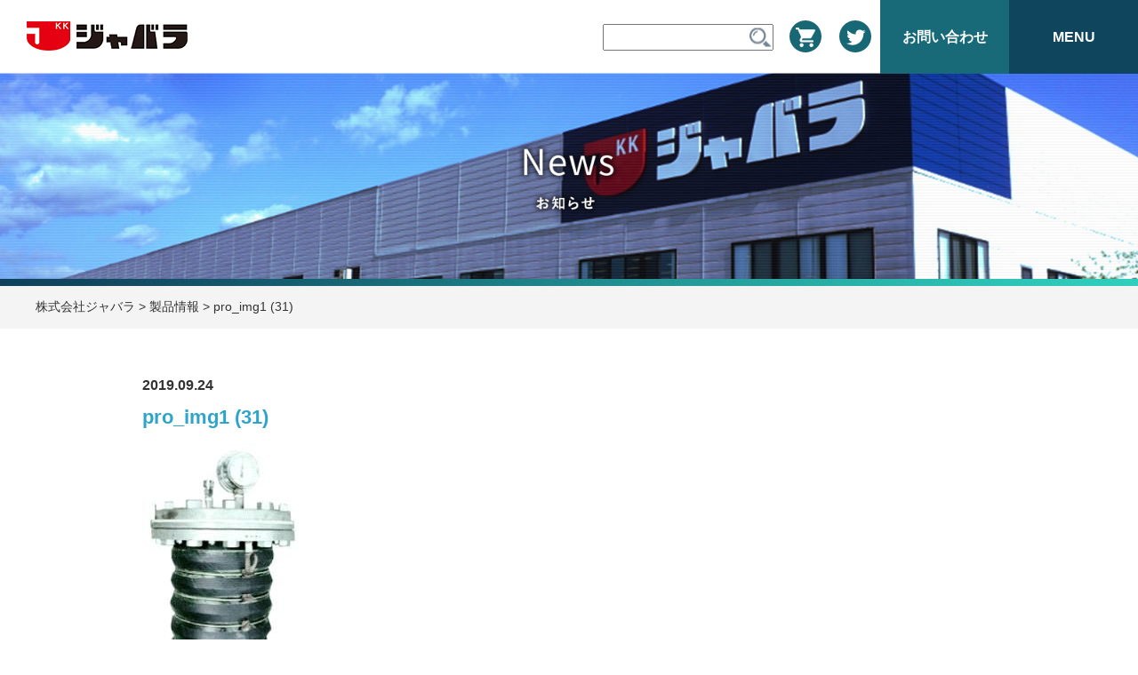

--- FILE ---
content_type: text/html; charset=UTF-8
request_url: https://jabara.co.jp/products/234/pro_img1-31/
body_size: 7862
content:
<!DOCTYPE html>
<html lang="ja">

<head>
	<script async src="https://s.yimg.jp/images/listing/tool/cv/ytag.js"></script>
	<script>
		window.yjDataLayer = window.yjDataLayer || [];

		function ytag() {
			yjDataLayer.push(arguments);
		}
		ytag({
			"type": "ycl_cookie",
			"config": {
				"ycl_use_non_cookie_storage": true
			}
		});
	</script>
	<meta charset="UTF-8">
	
	
		<!-- All in One SEO 4.7.0 - aioseo.com -->
		<title>pro_img1 (31) | 株式会社ジャバラ</title>
		<meta name="robots" content="max-image-preview:large" />
		<link rel="canonical" href="https://jabara.co.jp/products/234/pro_img1-31/" />
		<meta name="generator" content="All in One SEO (AIOSEO) 4.7.0" />
		<meta property="og:locale" content="ja_JP" />
		<meta property="og:site_name" content="株式会社ジャバラ | 輸送機器用、工作機械用及び産業機器用ジャバラ製品の設計・製造" />
		<meta property="og:type" content="article" />
		<meta property="og:title" content="pro_img1 (31) | 株式会社ジャバラ" />
		<meta property="og:url" content="https://jabara.co.jp/products/234/pro_img1-31/" />
		<meta property="article:published_time" content="2019-09-24T01:44:18+00:00" />
		<meta property="article:modified_time" content="2019-09-24T01:44:18+00:00" />
		<meta name="twitter:card" content="summary" />
		<meta name="twitter:title" content="pro_img1 (31) | 株式会社ジャバラ" />
		<script type="application/ld+json" class="aioseo-schema">
			{"@context":"https:\/\/schema.org","@graph":[{"@type":"BreadcrumbList","@id":"https:\/\/jabara.co.jp\/products\/234\/pro_img1-31\/#breadcrumblist","itemListElement":[{"@type":"ListItem","@id":"https:\/\/jabara.co.jp\/#listItem","position":1,"name":"\u5bb6","item":"https:\/\/jabara.co.jp\/","nextItem":"https:\/\/jabara.co.jp\/products\/#listItem"},{"@type":"ListItem","@id":"https:\/\/jabara.co.jp\/products\/#listItem","position":2,"name":"2019","item":"https:\/\/jabara.co.jp\/products\/","nextItem":"https:\/\/jabara.co.jp\/products\/234\/#listItem","previousItem":"https:\/\/jabara.co.jp\/#listItem"},{"@type":"ListItem","@id":"https:\/\/jabara.co.jp\/products\/234\/#listItem","position":3,"name":"September","previousItem":"https:\/\/jabara.co.jp\/products\/#listItem"}]},{"@type":"ItemPage","@id":"https:\/\/jabara.co.jp\/products\/234\/pro_img1-31\/#itempage","url":"https:\/\/jabara.co.jp\/products\/234\/pro_img1-31\/","name":"pro_img1 (31) | \u682a\u5f0f\u4f1a\u793e\u30b8\u30e3\u30d0\u30e9","inLanguage":"ja","isPartOf":{"@id":"https:\/\/jabara.co.jp\/#website"},"breadcrumb":{"@id":"https:\/\/jabara.co.jp\/products\/234\/pro_img1-31\/#breadcrumblist"},"author":{"@id":"https:\/\/jabara.co.jp\/author\/1cf7d96dfd48967050cc1fa5a5e07fab40a10414\/#author"},"creator":{"@id":"https:\/\/jabara.co.jp\/author\/1cf7d96dfd48967050cc1fa5a5e07fab40a10414\/#author"},"datePublished":"2019-09-24T10:44:18+09:00","dateModified":"2019-09-24T10:44:18+09:00"},{"@type":"Organization","@id":"https:\/\/jabara.co.jp\/#organization","name":"\u682a\u5f0f\u4f1a\u793e\u30b8\u30e3\u30d0\u30e9","description":"\u8f38\u9001\u6a5f\u5668\u7528\u3001\u5de5\u4f5c\u6a5f\u68b0\u7528\u53ca\u3073\u7523\u696d\u6a5f\u5668\u7528\u30b8\u30e3\u30d0\u30e9\u88fd\u54c1\u306e\u8a2d\u8a08\u30fb\u88fd\u9020","url":"https:\/\/jabara.co.jp\/"},{"@type":"Person","@id":"https:\/\/jabara.co.jp\/author\/1cf7d96dfd48967050cc1fa5a5e07fab40a10414\/#author","url":"https:\/\/jabara.co.jp\/author\/1cf7d96dfd48967050cc1fa5a5e07fab40a10414\/","name":"jbr_admin","image":{"@type":"ImageObject","@id":"https:\/\/jabara.co.jp\/products\/234\/pro_img1-31\/#authorImage","url":"https:\/\/secure.gravatar.com\/avatar\/6394f28fa313d2bb58d546e6b9e91fef?s=96&d=mm&r=g","width":96,"height":96,"caption":"jbr_admin"}},{"@type":"WebSite","@id":"https:\/\/jabara.co.jp\/#website","url":"https:\/\/jabara.co.jp\/","name":"\u682a\u5f0f\u4f1a\u793e\u30b8\u30e3\u30d0\u30e9","description":"\u8f38\u9001\u6a5f\u5668\u7528\u3001\u5de5\u4f5c\u6a5f\u68b0\u7528\u53ca\u3073\u7523\u696d\u6a5f\u5668\u7528\u30b8\u30e3\u30d0\u30e9\u88fd\u54c1\u306e\u8a2d\u8a08\u30fb\u88fd\u9020","inLanguage":"ja","publisher":{"@id":"https:\/\/jabara.co.jp\/#organization"}}]}
		</script>
		<!-- All in One SEO -->

<link rel='dns-prefetch' href='//code.jquery.com' />
<link rel="alternate" type="application/rss+xml" title="株式会社ジャバラ &raquo; pro_img1 (31) のコメントのフィード" href="https://jabara.co.jp/products/234/pro_img1-31/feed/" />
<script type="text/javascript">
/* <![CDATA[ */
window._wpemojiSettings = {"baseUrl":"https:\/\/s.w.org\/images\/core\/emoji\/15.0.3\/72x72\/","ext":".png","svgUrl":"https:\/\/s.w.org\/images\/core\/emoji\/15.0.3\/svg\/","svgExt":".svg","source":{"concatemoji":"https:\/\/jabara.co.jp\/wp-includes\/js\/wp-emoji-release.min.js?ver=6.6.4"}};
/*! This file is auto-generated */
!function(i,n){var o,s,e;function c(e){try{var t={supportTests:e,timestamp:(new Date).valueOf()};sessionStorage.setItem(o,JSON.stringify(t))}catch(e){}}function p(e,t,n){e.clearRect(0,0,e.canvas.width,e.canvas.height),e.fillText(t,0,0);var t=new Uint32Array(e.getImageData(0,0,e.canvas.width,e.canvas.height).data),r=(e.clearRect(0,0,e.canvas.width,e.canvas.height),e.fillText(n,0,0),new Uint32Array(e.getImageData(0,0,e.canvas.width,e.canvas.height).data));return t.every(function(e,t){return e===r[t]})}function u(e,t,n){switch(t){case"flag":return n(e,"\ud83c\udff3\ufe0f\u200d\u26a7\ufe0f","\ud83c\udff3\ufe0f\u200b\u26a7\ufe0f")?!1:!n(e,"\ud83c\uddfa\ud83c\uddf3","\ud83c\uddfa\u200b\ud83c\uddf3")&&!n(e,"\ud83c\udff4\udb40\udc67\udb40\udc62\udb40\udc65\udb40\udc6e\udb40\udc67\udb40\udc7f","\ud83c\udff4\u200b\udb40\udc67\u200b\udb40\udc62\u200b\udb40\udc65\u200b\udb40\udc6e\u200b\udb40\udc67\u200b\udb40\udc7f");case"emoji":return!n(e,"\ud83d\udc26\u200d\u2b1b","\ud83d\udc26\u200b\u2b1b")}return!1}function f(e,t,n){var r="undefined"!=typeof WorkerGlobalScope&&self instanceof WorkerGlobalScope?new OffscreenCanvas(300,150):i.createElement("canvas"),a=r.getContext("2d",{willReadFrequently:!0}),o=(a.textBaseline="top",a.font="600 32px Arial",{});return e.forEach(function(e){o[e]=t(a,e,n)}),o}function t(e){var t=i.createElement("script");t.src=e,t.defer=!0,i.head.appendChild(t)}"undefined"!=typeof Promise&&(o="wpEmojiSettingsSupports",s=["flag","emoji"],n.supports={everything:!0,everythingExceptFlag:!0},e=new Promise(function(e){i.addEventListener("DOMContentLoaded",e,{once:!0})}),new Promise(function(t){var n=function(){try{var e=JSON.parse(sessionStorage.getItem(o));if("object"==typeof e&&"number"==typeof e.timestamp&&(new Date).valueOf()<e.timestamp+604800&&"object"==typeof e.supportTests)return e.supportTests}catch(e){}return null}();if(!n){if("undefined"!=typeof Worker&&"undefined"!=typeof OffscreenCanvas&&"undefined"!=typeof URL&&URL.createObjectURL&&"undefined"!=typeof Blob)try{var e="postMessage("+f.toString()+"("+[JSON.stringify(s),u.toString(),p.toString()].join(",")+"));",r=new Blob([e],{type:"text/javascript"}),a=new Worker(URL.createObjectURL(r),{name:"wpTestEmojiSupports"});return void(a.onmessage=function(e){c(n=e.data),a.terminate(),t(n)})}catch(e){}c(n=f(s,u,p))}t(n)}).then(function(e){for(var t in e)n.supports[t]=e[t],n.supports.everything=n.supports.everything&&n.supports[t],"flag"!==t&&(n.supports.everythingExceptFlag=n.supports.everythingExceptFlag&&n.supports[t]);n.supports.everythingExceptFlag=n.supports.everythingExceptFlag&&!n.supports.flag,n.DOMReady=!1,n.readyCallback=function(){n.DOMReady=!0}}).then(function(){return e}).then(function(){var e;n.supports.everything||(n.readyCallback(),(e=n.source||{}).concatemoji?t(e.concatemoji):e.wpemoji&&e.twemoji&&(t(e.twemoji),t(e.wpemoji)))}))}((window,document),window._wpemojiSettings);
/* ]]> */
</script>
<style id='wp-emoji-styles-inline-css' type='text/css'>

	img.wp-smiley, img.emoji {
		display: inline !important;
		border: none !important;
		box-shadow: none !important;
		height: 1em !important;
		width: 1em !important;
		margin: 0 0.07em !important;
		vertical-align: -0.1em !important;
		background: none !important;
		padding: 0 !important;
	}
</style>
<link rel='stylesheet' id='wp-block-library-css' href='https://jabara.co.jp/wp-includes/css/dist/block-library/style.min.css?ver=6.6.4' type='text/css' media='all' />
<style id='classic-theme-styles-inline-css' type='text/css'>
/*! This file is auto-generated */
.wp-block-button__link{color:#fff;background-color:#32373c;border-radius:9999px;box-shadow:none;text-decoration:none;padding:calc(.667em + 2px) calc(1.333em + 2px);font-size:1.125em}.wp-block-file__button{background:#32373c;color:#fff;text-decoration:none}
</style>
<style id='global-styles-inline-css' type='text/css'>
:root{--wp--preset--aspect-ratio--square: 1;--wp--preset--aspect-ratio--4-3: 4/3;--wp--preset--aspect-ratio--3-4: 3/4;--wp--preset--aspect-ratio--3-2: 3/2;--wp--preset--aspect-ratio--2-3: 2/3;--wp--preset--aspect-ratio--16-9: 16/9;--wp--preset--aspect-ratio--9-16: 9/16;--wp--preset--color--black: #000000;--wp--preset--color--cyan-bluish-gray: #abb8c3;--wp--preset--color--white: #ffffff;--wp--preset--color--pale-pink: #f78da7;--wp--preset--color--vivid-red: #cf2e2e;--wp--preset--color--luminous-vivid-orange: #ff6900;--wp--preset--color--luminous-vivid-amber: #fcb900;--wp--preset--color--light-green-cyan: #7bdcb5;--wp--preset--color--vivid-green-cyan: #00d084;--wp--preset--color--pale-cyan-blue: #8ed1fc;--wp--preset--color--vivid-cyan-blue: #0693e3;--wp--preset--color--vivid-purple: #9b51e0;--wp--preset--gradient--vivid-cyan-blue-to-vivid-purple: linear-gradient(135deg,rgba(6,147,227,1) 0%,rgb(155,81,224) 100%);--wp--preset--gradient--light-green-cyan-to-vivid-green-cyan: linear-gradient(135deg,rgb(122,220,180) 0%,rgb(0,208,130) 100%);--wp--preset--gradient--luminous-vivid-amber-to-luminous-vivid-orange: linear-gradient(135deg,rgba(252,185,0,1) 0%,rgba(255,105,0,1) 100%);--wp--preset--gradient--luminous-vivid-orange-to-vivid-red: linear-gradient(135deg,rgba(255,105,0,1) 0%,rgb(207,46,46) 100%);--wp--preset--gradient--very-light-gray-to-cyan-bluish-gray: linear-gradient(135deg,rgb(238,238,238) 0%,rgb(169,184,195) 100%);--wp--preset--gradient--cool-to-warm-spectrum: linear-gradient(135deg,rgb(74,234,220) 0%,rgb(151,120,209) 20%,rgb(207,42,186) 40%,rgb(238,44,130) 60%,rgb(251,105,98) 80%,rgb(254,248,76) 100%);--wp--preset--gradient--blush-light-purple: linear-gradient(135deg,rgb(255,206,236) 0%,rgb(152,150,240) 100%);--wp--preset--gradient--blush-bordeaux: linear-gradient(135deg,rgb(254,205,165) 0%,rgb(254,45,45) 50%,rgb(107,0,62) 100%);--wp--preset--gradient--luminous-dusk: linear-gradient(135deg,rgb(255,203,112) 0%,rgb(199,81,192) 50%,rgb(65,88,208) 100%);--wp--preset--gradient--pale-ocean: linear-gradient(135deg,rgb(255,245,203) 0%,rgb(182,227,212) 50%,rgb(51,167,181) 100%);--wp--preset--gradient--electric-grass: linear-gradient(135deg,rgb(202,248,128) 0%,rgb(113,206,126) 100%);--wp--preset--gradient--midnight: linear-gradient(135deg,rgb(2,3,129) 0%,rgb(40,116,252) 100%);--wp--preset--font-size--small: 13px;--wp--preset--font-size--medium: 20px;--wp--preset--font-size--large: 36px;--wp--preset--font-size--x-large: 42px;--wp--preset--spacing--20: 0.44rem;--wp--preset--spacing--30: 0.67rem;--wp--preset--spacing--40: 1rem;--wp--preset--spacing--50: 1.5rem;--wp--preset--spacing--60: 2.25rem;--wp--preset--spacing--70: 3.38rem;--wp--preset--spacing--80: 5.06rem;--wp--preset--shadow--natural: 6px 6px 9px rgba(0, 0, 0, 0.2);--wp--preset--shadow--deep: 12px 12px 50px rgba(0, 0, 0, 0.4);--wp--preset--shadow--sharp: 6px 6px 0px rgba(0, 0, 0, 0.2);--wp--preset--shadow--outlined: 6px 6px 0px -3px rgba(255, 255, 255, 1), 6px 6px rgba(0, 0, 0, 1);--wp--preset--shadow--crisp: 6px 6px 0px rgba(0, 0, 0, 1);}:where(.is-layout-flex){gap: 0.5em;}:where(.is-layout-grid){gap: 0.5em;}body .is-layout-flex{display: flex;}.is-layout-flex{flex-wrap: wrap;align-items: center;}.is-layout-flex > :is(*, div){margin: 0;}body .is-layout-grid{display: grid;}.is-layout-grid > :is(*, div){margin: 0;}:where(.wp-block-columns.is-layout-flex){gap: 2em;}:where(.wp-block-columns.is-layout-grid){gap: 2em;}:where(.wp-block-post-template.is-layout-flex){gap: 1.25em;}:where(.wp-block-post-template.is-layout-grid){gap: 1.25em;}.has-black-color{color: var(--wp--preset--color--black) !important;}.has-cyan-bluish-gray-color{color: var(--wp--preset--color--cyan-bluish-gray) !important;}.has-white-color{color: var(--wp--preset--color--white) !important;}.has-pale-pink-color{color: var(--wp--preset--color--pale-pink) !important;}.has-vivid-red-color{color: var(--wp--preset--color--vivid-red) !important;}.has-luminous-vivid-orange-color{color: var(--wp--preset--color--luminous-vivid-orange) !important;}.has-luminous-vivid-amber-color{color: var(--wp--preset--color--luminous-vivid-amber) !important;}.has-light-green-cyan-color{color: var(--wp--preset--color--light-green-cyan) !important;}.has-vivid-green-cyan-color{color: var(--wp--preset--color--vivid-green-cyan) !important;}.has-pale-cyan-blue-color{color: var(--wp--preset--color--pale-cyan-blue) !important;}.has-vivid-cyan-blue-color{color: var(--wp--preset--color--vivid-cyan-blue) !important;}.has-vivid-purple-color{color: var(--wp--preset--color--vivid-purple) !important;}.has-black-background-color{background-color: var(--wp--preset--color--black) !important;}.has-cyan-bluish-gray-background-color{background-color: var(--wp--preset--color--cyan-bluish-gray) !important;}.has-white-background-color{background-color: var(--wp--preset--color--white) !important;}.has-pale-pink-background-color{background-color: var(--wp--preset--color--pale-pink) !important;}.has-vivid-red-background-color{background-color: var(--wp--preset--color--vivid-red) !important;}.has-luminous-vivid-orange-background-color{background-color: var(--wp--preset--color--luminous-vivid-orange) !important;}.has-luminous-vivid-amber-background-color{background-color: var(--wp--preset--color--luminous-vivid-amber) !important;}.has-light-green-cyan-background-color{background-color: var(--wp--preset--color--light-green-cyan) !important;}.has-vivid-green-cyan-background-color{background-color: var(--wp--preset--color--vivid-green-cyan) !important;}.has-pale-cyan-blue-background-color{background-color: var(--wp--preset--color--pale-cyan-blue) !important;}.has-vivid-cyan-blue-background-color{background-color: var(--wp--preset--color--vivid-cyan-blue) !important;}.has-vivid-purple-background-color{background-color: var(--wp--preset--color--vivid-purple) !important;}.has-black-border-color{border-color: var(--wp--preset--color--black) !important;}.has-cyan-bluish-gray-border-color{border-color: var(--wp--preset--color--cyan-bluish-gray) !important;}.has-white-border-color{border-color: var(--wp--preset--color--white) !important;}.has-pale-pink-border-color{border-color: var(--wp--preset--color--pale-pink) !important;}.has-vivid-red-border-color{border-color: var(--wp--preset--color--vivid-red) !important;}.has-luminous-vivid-orange-border-color{border-color: var(--wp--preset--color--luminous-vivid-orange) !important;}.has-luminous-vivid-amber-border-color{border-color: var(--wp--preset--color--luminous-vivid-amber) !important;}.has-light-green-cyan-border-color{border-color: var(--wp--preset--color--light-green-cyan) !important;}.has-vivid-green-cyan-border-color{border-color: var(--wp--preset--color--vivid-green-cyan) !important;}.has-pale-cyan-blue-border-color{border-color: var(--wp--preset--color--pale-cyan-blue) !important;}.has-vivid-cyan-blue-border-color{border-color: var(--wp--preset--color--vivid-cyan-blue) !important;}.has-vivid-purple-border-color{border-color: var(--wp--preset--color--vivid-purple) !important;}.has-vivid-cyan-blue-to-vivid-purple-gradient-background{background: var(--wp--preset--gradient--vivid-cyan-blue-to-vivid-purple) !important;}.has-light-green-cyan-to-vivid-green-cyan-gradient-background{background: var(--wp--preset--gradient--light-green-cyan-to-vivid-green-cyan) !important;}.has-luminous-vivid-amber-to-luminous-vivid-orange-gradient-background{background: var(--wp--preset--gradient--luminous-vivid-amber-to-luminous-vivid-orange) !important;}.has-luminous-vivid-orange-to-vivid-red-gradient-background{background: var(--wp--preset--gradient--luminous-vivid-orange-to-vivid-red) !important;}.has-very-light-gray-to-cyan-bluish-gray-gradient-background{background: var(--wp--preset--gradient--very-light-gray-to-cyan-bluish-gray) !important;}.has-cool-to-warm-spectrum-gradient-background{background: var(--wp--preset--gradient--cool-to-warm-spectrum) !important;}.has-blush-light-purple-gradient-background{background: var(--wp--preset--gradient--blush-light-purple) !important;}.has-blush-bordeaux-gradient-background{background: var(--wp--preset--gradient--blush-bordeaux) !important;}.has-luminous-dusk-gradient-background{background: var(--wp--preset--gradient--luminous-dusk) !important;}.has-pale-ocean-gradient-background{background: var(--wp--preset--gradient--pale-ocean) !important;}.has-electric-grass-gradient-background{background: var(--wp--preset--gradient--electric-grass) !important;}.has-midnight-gradient-background{background: var(--wp--preset--gradient--midnight) !important;}.has-small-font-size{font-size: var(--wp--preset--font-size--small) !important;}.has-medium-font-size{font-size: var(--wp--preset--font-size--medium) !important;}.has-large-font-size{font-size: var(--wp--preset--font-size--large) !important;}.has-x-large-font-size{font-size: var(--wp--preset--font-size--x-large) !important;}
:where(.wp-block-post-template.is-layout-flex){gap: 1.25em;}:where(.wp-block-post-template.is-layout-grid){gap: 1.25em;}
:where(.wp-block-columns.is-layout-flex){gap: 2em;}:where(.wp-block-columns.is-layout-grid){gap: 2em;}
:root :where(.wp-block-pullquote){font-size: 1.5em;line-height: 1.6;}
</style>
<link rel='stylesheet' id='responsive-lightbox-nivo-css' href='https://jabara.co.jp/wp-content/plugins/responsive-lightbox/assets/nivo/nivo-lightbox.min.css?ver=2.4.8' type='text/css' media='all' />
<link rel='stylesheet' id='responsive-lightbox-nivo-default-css' href='https://jabara.co.jp/wp-content/plugins/responsive-lightbox/assets/nivo/themes/default/default.css?ver=2.4.8' type='text/css' media='all' />
<link rel='stylesheet' id='wp-pagenavi-css' href='https://jabara.co.jp/wp-content/plugins/wp-pagenavi/pagenavi-css.css?ver=2.70' type='text/css' media='all' />
<link rel='stylesheet' id='style-base-css' href='https://jabara.co.jp/wp-content/themes/kous/style.css?ver=6.6.4' type='text/css' media='all' />
<link rel='stylesheet' id='style-pure-css' href='https://jabara.co.jp/wp-content/themes/kous/css/pure-min.css?ver=6.6.4' type='text/css' media='all' />
<link rel='stylesheet' id='style-font-css' href='https://jabara.co.jp/wp-content/themes/kous/css/font-awesome.min.css?ver=6.6.4' type='text/css' media='all' />
<link rel='stylesheet' id='style-common-css' href='https://jabara.co.jp/wp-content/themes/kous/css/add/common.css?ver=6.6.4' type='text/css' media='all' />
<link rel='stylesheet' id='style-page-css' href='https://jabara.co.jp/wp-content/themes/kous/css/add/page.css?ver=6.6.4' type='text/css' media='all' />
<link rel='stylesheet' id='style-pc-css' href='https://jabara.co.jp/wp-content/themes/kous/css/add/pc.css?ver=6.6.4' type='text/css' media='all' />
<link rel='stylesheet' id='style-customize-css' href='https://jabara.co.jp/wp-content/themes/kous/css/customize.css?ver=6.6.4' type='text/css' media='all' />
<script type="text/javascript" src="https://jabara.co.jp/wp-includes/js/jquery/jquery.min.js?ver=3.7.1" id="jquery-core-js"></script>
<script type="text/javascript" src="https://jabara.co.jp/wp-includes/js/jquery/jquery-migrate.min.js?ver=3.4.1" id="jquery-migrate-js"></script>
<script type="text/javascript" src="https://jabara.co.jp/wp-content/plugins/responsive-lightbox/assets/nivo/nivo-lightbox.min.js?ver=2.4.8" id="responsive-lightbox-nivo-js"></script>
<script type="text/javascript" src="https://jabara.co.jp/wp-includes/js/underscore.min.js?ver=1.13.4" id="underscore-js"></script>
<script type="text/javascript" src="https://jabara.co.jp/wp-content/plugins/responsive-lightbox/assets/infinitescroll/infinite-scroll.pkgd.min.js?ver=6.6.4" id="responsive-lightbox-infinite-scroll-js"></script>
<script type="text/javascript" id="responsive-lightbox-js-before">
/* <![CDATA[ */
var rlArgs = {"script":"nivo","selector":"lightbox","customEvents":"","activeGalleries":true,"effect":"fade","clickOverlayToClose":true,"keyboardNav":true,"errorMessage":"The requested content cannot be loaded. Please try again later.","woocommerce_gallery":false,"ajaxurl":"https:\/\/jabara.co.jp\/wp-admin\/admin-ajax.php","nonce":"e23e576490","preview":false,"postId":242,"scriptExtension":false};
/* ]]> */
</script>
<script type="text/javascript" src="https://jabara.co.jp/wp-content/plugins/responsive-lightbox/js/front.js?ver=2.4.8" id="responsive-lightbox-js"></script>
<script type="text/javascript" src="//code.jquery.com/jquery-1.12.0.min.js?ver=6.6.4" id="script-jquery-js"></script>
<script type="text/javascript" src="https://jabara.co.jp/wp-content/themes/kous/js/common.js?ver=6.6.4" id="script-common-js"></script>
<script type="text/javascript" src="https://jabara.co.jp/wp-content/themes/kous/js/pc.js?ver=6.6.4" id="script-pc-js"></script>
<link rel="https://api.w.org/" href="https://jabara.co.jp/wp-json/" /><link rel="alternate" title="JSON" type="application/json" href="https://jabara.co.jp/wp-json/wp/v2/media/242" /><link rel="EditURI" type="application/rsd+xml" title="RSD" href="https://jabara.co.jp/xmlrpc.php?rsd" />
<meta name="generator" content="WordPress 6.6.4" />
<link rel='shortlink' href='https://jabara.co.jp/?p=242' />
<link rel="alternate" title="oEmbed (JSON)" type="application/json+oembed" href="https://jabara.co.jp/wp-json/oembed/1.0/embed?url=https%3A%2F%2Fjabara.co.jp%2Fproducts%2F234%2Fpro_img1-31%2F" />
<link rel="alternate" title="oEmbed (XML)" type="text/xml+oembed" href="https://jabara.co.jp/wp-json/oembed/1.0/embed?url=https%3A%2F%2Fjabara.co.jp%2Fproducts%2F234%2Fpro_img1-31%2F&#038;format=xml" />
<!-- Global site tag (gtag.js) - Google Analytics -->
<script async src="https://www.googletagmanager.com/gtag/js?id=UA-4583655-1"></script>
<script>
  window.dataLayer = window.dataLayer || [];
  function gtag(){dataLayer.push(arguments);}
  gtag('js', new Date());

  gtag('config', 'UA-4583655-1');
</script>
    <meta http-equiv="X-UA-Compatible" content="IE=edge">

    <meta name="viewport" content="width=device-width, initial-scale=1">

    <meta name="format-detection" content="telephone=no">

    <!--[if lte IE 8]>

        <link rel="stylesheet" href="https://unpkg.com/purecss@1.0.0/build/grids-responsive-old-ie-min.css">

    <![endif]-->

    <!--[if gt IE 8]><!-->

        <link rel="stylesheet" href="https://unpkg.com/purecss@1.0.0/build/grids-responsive-min.css">

    <!--<![endif]-->


<link rel="icon" href="https://jabara.co.jp/wp-content/uploads/2020/07/cropped-favicon-1-32x32.png" sizes="32x32" />
<link rel="icon" href="https://jabara.co.jp/wp-content/uploads/2020/07/cropped-favicon-1-192x192.png" sizes="192x192" />
<link rel="apple-touch-icon" href="https://jabara.co.jp/wp-content/uploads/2020/07/cropped-favicon-1-180x180.png" />
<meta name="msapplication-TileImage" content="https://jabara.co.jp/wp-content/uploads/2020/07/cropped-favicon-1-270x270.png" />

	
	<link href="https://fonts.googleapis.com/css?family=Noto+Sans+JP&display=swap" rel="stylesheet">

	<link href="https://fonts.googleapis.com/css?family=Abel&display=swap" rel="stylesheet">

	<!-- Global site tag (gtag.js) - Google Ads: 527569508 -->
	<script async src="https://www.googletagmanager.com/gtag/js?id=AW-527569508"></script>
	<script>
		window.dataLayer = window.dataLayer || [];

		function gtag() {
			dataLayer.push(arguments);
		}
		gtag('js', new Date());

		gtag('config', 'AW-527569508');
	</script>
	

</head>

<body>

<header>
	<div class="header" id="header">
		<div class="header__contents">
							<div class="header__logo">
					<a href="https://jabara.co.jp">
						<img src="https://jabara.co.jp/wp-content/themes/kous/images/common/img_logo.png" alt="株式会社ジャバラ" class="header__image">
					</a>
				</div>
							<div class="only__pc">

					<div class="header__list">
						<form role="search" method="get" id="searchform" class="searchform" action="https://jabara.co.jp/">
				<div>
					<label class="screen-reader-text" for="s">検索:</label>
					<input type="text" value="" name="s" id="s" />
					<input type="submit" id="searchsubmit" value="検索" />
				</div>
			</form>						<a href="https://store.shopping.yahoo.co.jp/jabara-store/" target="_blank" class="header__ico"><img width="36" height="36" src="https://jabara.co.jp/wp-content/uploads/2023/03/ico_shop.png" class="image--inline" alt="" decoding="async" /></a>
						<a href="https://twitter.com/jabara_info" target="_blank" class="header__ico"><img width="36" height="36" src="https://jabara.co.jp/wp-content/uploads/2023/03/ico_sns.png" class="image--inline" alt="" decoding="async" /></a>
							<a class="header__btn header__accordion2 header__contact">お問い合わせ</a>
							<div class="header__menu2">
							<nav>
								<ul class="menu">
									<li id="menu-item" class="menu-item"><a href="https://jabara.co.jp/contact/">お問い合わせ<span></span><span>Contact</span></a></li>
									<li id="menu-item" class="menu-item"><a href="https://jabara.co.jp/estimate/">お見積<span></span><span>Estimate</span></a></li>
									<li id="menu-item" class="menu-item"><a href="https://jabara.co.jp/subcontractors/">新規調達先募集<span></span><span>for Subcontractors</span></a></li>
									<li id="menu-item" class="menu-item"><a href="https://jabara.co.jp/entry/">採用エントリー<span></span><span>Entry</span></a></li>
								</ul>
							</nav>
							</div>
						<a class="header__btn header__accordion">MENU</a>
						<div class="header__menu">
							<nav class="menu-%e3%82%b0%e3%83%ad%e3%83%bc%e3%83%90%e3%83%ab%e3%83%a1%e3%83%8b%e3%83%a5%e3%83%bc-container"><ul id="menu-%e3%82%b0%e3%83%ad%e3%83%bc%e3%83%90%e3%83%ab%e3%83%a1%e3%83%8b%e3%83%a5%e3%83%bc" class="menu"><li id="menu-item-337" class="menu-item menu-item-type-post_type menu-item-object-page menu-item-337"><a href="https://jabara.co.jp/technology/">ジャバラの技術<span></span><span>Technology</span></a></li>
<li id="menu-item-1887" class="menu-item menu-item-type-post_type_archive menu-item-object-column menu-item-1887"><a href="https://jabara.co.jp/column/">コラム<span></span><span>Column</span></a></li>
<li id="menu-item-306" class="menu-item menu-item-type-post_type menu-item-object-page menu-item-306"><a href="https://jabara.co.jp/products/">製品情報<span></span><span>Products</span></a></li>
<li id="menu-item-37" class="menu-item menu-item-type-post_type menu-item-object-page menu-item-37"><a href="https://jabara.co.jp/company/">会社案内<span></span><span>Company</span></a></li>
<li id="menu-item-83" class="menu-item menu-item-type-post_type menu-item-object-page menu-item-83"><a href="https://jabara.co.jp/recruit/">採用情報<span></span><span>Recruit</span></a></li>
<li id="menu-item-127" class="menu-item menu-item-type-post_type menu-item-object-page menu-item-127"><a href="https://jabara.co.jp/download/">カタログダウンロード<span></span><span>Download</span></a></li>
<li id="menu-item-1338" class="menu-item menu-item-type-post_type menu-item-object-page menu-item-1338"><a href="https://jabara.co.jp/estimate/">お見積り<span></span><span>Estimate</span></a></li>
<li id="menu-item-1660" class="menu-item menu-item-type-post_type menu-item-object-page menu-item-1660"><a href="https://jabara.co.jp/faq/">よくある質問<span></span><span>faq</span></a></li>
<li id="menu-item-1922" class="menu-item menu-item-type-post_type menu-item-object-page menu-item-1922"><a href="https://jabara.co.jp/subcontractors/">新規調達先募集<span></span><span>for Subcontractors</span></a></li>
<li id="menu-item-1339" class="menu-item menu-item-type-custom menu-item-object-custom menu-item-1339"><a target="_blank" rel="noopener" href="https://store.shopping.yahoo.co.jp/jabara-store/">オンラインストア<span></span><span>Onlnine Store</span></a></li>
</ul></nav>							<div class="header__flex">
								<a href="https://store.shopping.yahoo.co.jp/jabara-store/" target="_blank" class="header__ico"><img width="36" height="36" src="https://jabara.co.jp/wp-content/uploads/2023/03/ico_shop.png" class="image--inline" alt="" decoding="async" /></a>
								<a href="https://twitter.com/jabara_info" target="_blank" class="header__ico"><img width="36" height="36" src="https://jabara.co.jp/wp-content/uploads/2023/03/ico_sns.png" class="image--inline" alt="" decoding="async" /></a>
							</div>
						</div>
					</div>

				</div>

				<div class="only__sp">
					<div class="wrap1">

						<form role="search" method="get" id="searchform" class="searchform" action="https://jabara.co.jp/">
				<div>
					<label class="screen-reader-text" for="s">検索:</label>
					<input type="text" value="" name="s" id="s" />
					<input type="submit" id="searchsubmit" value="検索" />
				</div>
			</form>
						<div id="gNavi">
							<nav class="menu-%e3%82%b0%e3%83%ad%e3%83%bc%e3%83%90%e3%83%ab%e3%83%a1%e3%83%8b%e3%83%a5%e3%83%bc-container"><ul id="menu-%e3%82%b0%e3%83%ad%e3%83%bc%e3%83%90%e3%83%ab%e3%83%a1%e3%83%8b%e3%83%a5%e3%83%bc-1" class="menu"><li class="menu-item menu-item-type-post_type menu-item-object-page menu-item-337"><a href="https://jabara.co.jp/technology/">ジャバラの技術<span></span><span>Technology</span></a></li>
<li class="menu-item menu-item-type-post_type_archive menu-item-object-column menu-item-1887"><a href="https://jabara.co.jp/column/">コラム<span></span><span>Column</span></a></li>
<li class="menu-item menu-item-type-post_type menu-item-object-page menu-item-306"><a href="https://jabara.co.jp/products/">製品情報<span></span><span>Products</span></a></li>
<li class="menu-item menu-item-type-post_type menu-item-object-page menu-item-37"><a href="https://jabara.co.jp/company/">会社案内<span></span><span>Company</span></a></li>
<li class="menu-item menu-item-type-post_type menu-item-object-page menu-item-83"><a href="https://jabara.co.jp/recruit/">採用情報<span></span><span>Recruit</span></a></li>
<li class="menu-item menu-item-type-post_type menu-item-object-page menu-item-127"><a href="https://jabara.co.jp/download/">カタログダウンロード<span></span><span>Download</span></a></li>
<li class="menu-item menu-item-type-post_type menu-item-object-page menu-item-1338"><a href="https://jabara.co.jp/estimate/">お見積り<span></span><span>Estimate</span></a></li>
<li class="menu-item menu-item-type-post_type menu-item-object-page menu-item-1660"><a href="https://jabara.co.jp/faq/">よくある質問<span></span><span>faq</span></a></li>
<li class="menu-item menu-item-type-post_type menu-item-object-page menu-item-1922"><a href="https://jabara.co.jp/subcontractors/">新規調達先募集<span></span><span>for Subcontractors</span></a></li>
<li class="menu-item menu-item-type-custom menu-item-object-custom menu-item-1339"><a target="_blank" rel="noopener" href="https://store.shopping.yahoo.co.jp/jabara-store/">オンラインストア<span></span><span>Onlnine Store</span></a></li>
</ul></nav>							<div class="header__flex">
								<a href="https://store.shopping.yahoo.co.jp/jabara-store/" target="_blank" class="header__ico"><img width="36" height="36" src="https://jabara.co.jp/wp-content/uploads/2023/03/ico_shop.png" class="image--inline" alt="" decoding="async" /></a>
								<a href="https://twitter.com/jabara_info" target="_blank" class="header__ico"><img width="36" height="36" src="https://jabara.co.jp/wp-content/uploads/2023/03/ico_sns.png" class="image--inline" alt="" decoding="async" /></a>
							</div>
						</div>
						<!-- /#gNavi -->
					</div>

					<div class="container">
						<a class="menu-trigger" href="/">
							<span></span>
							<span></span>
							<span></span>
						</a>
					</div>
				</div>
			</div>
	
									<div id="pageVisual" class="news">
				<div class="container">
					<h1 class="title1">
						pro_img1 (31)					</h1>
				</div>
			</div>
							<div id="breadcrumbs">
								<div class="breadcrumbs container" typeof="BreadcrumbList" vocab="https://schema.org/">
					<!-- Breadcrumb NavXT 7.3.1 -->
<span property="itemListElement" typeof="ListItem"><a property="item" typeof="WebPage" title="株式会社ジャバラへ移動する" href="https://jabara.co.jp" class="home" ><span property="name">株式会社ジャバラ</span></a><meta property="position" content="1"></span> &gt; <span property="itemListElement" typeof="ListItem"><a property="item" typeof="WebPage" title="製品情報へ移動する" href="https://jabara.co.jp/products/" class="products-root post post-products" ><span property="name">製品情報</span></a><meta property="position" content="2"></span> &gt; <span class="post post-attachment current-item">pro_img1 (31)</span>				</div>
			</div>
			</div>
</header>
<article id="news">
	<section id="main">
		<div class="container">

							<section class="section01">
					<div class="pure-g">
												<div class="wrap01 pure-u-1  lazy">
							<p class="date">2019.09.24</p>
							<h2>pro_img1 (31)</h2>
							<div class="inner01">
								<p class="attachment"><a href='https://jabara.co.jp/wp-content/uploads/2019/09/pro_img1-31.jpg' title="" data-rl_title="" class="rl-gallery-link" data-rl_caption="" data-rel="lightbox-gallery-0"><img fetchpriority="high" decoding="async" width="181" height="300" src="https://jabara.co.jp/wp-content/uploads/2019/09/pro_img1-31-181x300.jpg" class="attachment-medium size-medium" alt="" /></a></p>
							</div>
							<!-- /.inner01 -->
						</div>
					</div>
					<!-- /.pure-g -->
				</section>
				<!-- /.section01 -->

			
			<div class="wp-pagenavi var01 clearfix lazy">
				<div class="pull-left">
									</div>
				<div class="pull-right">
					<a href="https://jabara.co.jp/products/234/" rel="prev">LPG陸揚げ用逆送管ジャバラ >></a>				</div>
			</div>
			<!-- /.wrap02 -->

			

		</div>
		<!-- /.container -->
	</section>
	<!-- /#main -->

</article>
<!-- /#home -->
<script type="text/javascript">
    jQuery(function($){
    $( 'table' ).wrap( '<div class="flickWrap"></div>' );
    });
</script>
<footer>
	<div id="footer">
		<div class="container">

			<div class="footer-nav cf">
				<nav class="menu-%e3%83%95%e3%83%83%e3%82%bf%e3%83%bc%e3%83%a1%e3%83%8b%e3%83%a5%e3%83%bc-container"><ul id="menu-%e3%83%95%e3%83%83%e3%82%bf%e3%83%bc%e3%83%a1%e3%83%8b%e3%83%a5%e3%83%bc" class="menu"><li id="menu-item-309" class="menu-item menu-item-type-custom menu-item-object-custom menu-item-home menu-item-309"><a href="http://jabara.co.jp">ホーム<span></span></a></li>
<li id="menu-item-338" class="menu-item menu-item-type-post_type menu-item-object-page menu-item-338"><a href="https://jabara.co.jp/technology/">ジャバラの技術<span></span></a></li>
<li id="menu-item-1889" class="menu-item menu-item-type-post_type_archive menu-item-object-column menu-item-1889"><a href="https://jabara.co.jp/column/">コラム<span></span></a></li>
<li id="menu-item-307" class="menu-item menu-item-type-post_type menu-item-object-page menu-item-307"><a href="https://jabara.co.jp/products/">製品情報<span></span></a></li>
<li id="menu-item-39" class="menu-item menu-item-type-post_type menu-item-object-page menu-item-39"><a href="https://jabara.co.jp/company/">会社案内<span></span></a></li>
<li id="menu-item-84" class="menu-item menu-item-type-post_type menu-item-object-page menu-item-84"><a href="https://jabara.co.jp/recruit/">採用情報<span></span></a></li>
<li id="menu-item-122" class="menu-item menu-item-type-post_type menu-item-object-page menu-item-122"><a href="https://jabara.co.jp/download/">カタログダウンロード<span></span></a></li>
<li id="menu-item-123" class="menu-item menu-item-type-taxonomy menu-item-object-category menu-item-123"><a href="https://jabara.co.jp/category/news/">お知らせ<span></span></a></li>
<li id="menu-item-1662" class="menu-item menu-item-type-post_type menu-item-object-page menu-item-1662"><a href="https://jabara.co.jp/faq/">よくある質問<span></span></a></li>
<li id="menu-item-124" class="menu-item menu-item-type-post_type menu-item-object-page menu-item-124"><a href="https://jabara.co.jp/privacy-policy/">プライバシーポリシー<span></span></a></li>
</ul></nav>			</div>
			<!-- /.footer-nav -->

			<div class="footer__columns">
				<div class="footer__column">
					<div class="footer__logo">
						<a href="https://jabara.co.jp/">
							<img src="https://jabara.co.jp/wp-content/themes/kous/images/common/img_logo.png" alt="ジャバラ" class="pure-img">
						</a>
					</div>
				</div>

				<div class="footer__column">
					<p>
						〒541-0053 大阪市中央区本町3-5-7 御堂筋本町ビル4階<br>
						<a href="tel:06-4708-8946">TEL.06-4708-8946</a>　FAX.06-4708-8947
					</p>
				</div>

				<div class="footer__column">
					<ul class="footer__list">
						<li class="footer__tab">
							<a href="https://store.shopping.yahoo.co.jp/jabara-store/" target="_blank">
								<img src="https://jabara.co.jp/wp-content/themes/kous/images/common/btn_online.jpg" alt="" class="pure-img">
							</a>
						</li>
						<li class="footer__tab">
							<a href="https://jabara.co.jp/contact/" class="footer__link">
								<img src="https://jabara.co.jp/wp-content/themes/kous/images/common/ico_mail.png" alt="" class="pure-img">お問い合わせ
							</a>
						</li>
						<li class="footer__tab">
							<a href="https://twitter.com/jabara_info" target="_blank" class="footer__link">
								<img width="22" height="18" src="https://jabara.co.jp/wp-content/uploads/2023/03/ico_twitter.png" class="pure-img" alt="" decoding="async" loading="lazy" />Twitter
							</a>
						</li>
					</ul>
				</div>

			</div>

		</div>
		<!-- .container -->

	</div>
	<!-- .footer -->
	<div id="copyright" class="text-center">&copy; JABARA Co., Ltd. All Rights Reserved.</div>
</footer>
</body>

<div class="sp__fixed">
	<a class="link__contact" href="https://jabara.co.jp/contact/">お問い合わせ</a>
	<a class="link__estimate" href="https://jabara.co.jp/estimate/">お見積り</a>
	<a class="link__tel" href="tel:06-4708-8946"><img width="65" height="81" src="https://jabara.co.jp/wp-content/uploads/2022/08/ico_tel.png" class="image" alt="" decoding="async" loading="lazy" /></a>
</div>

</html>

--- FILE ---
content_type: text/css
request_url: https://jabara.co.jp/wp-content/themes/kous/css/add/page.css?ver=6.6.4
body_size: 7792
content:
/**************************************************

BASE

****************************************************/

#main img {
  max-width: 100%;
  height: auto;
}

/* title */

/* table */

table,
tbody,
tr {
  border: none;
  width: 100%;
  height: auto !important;
  box-sizing: border-box;
}

th,
td {
  padding-top: 15px;
  padding-right: 20px;
  padding-left: 20px;
  padding-bottom: 15px;
  box-sizing: border-box;
  border: 5px solid #fff;
  font-size: 1.45rem;
  line-height: 1.7;
  text-align: left;
  vertical-align: top;
  background: #eeeeee;
}

th {
  background: #92c6e4;
}

/* pagenation */

.pagination {
  clear: both;
  padding: 20px 0;
  position: relative;
  font-size: 14px;
  line-height: 14px;
  text-align: center;
}

.pagination-box {
  display: inline-block;
}

.pagination span,
.pagination a {
  display: block;
  float: left;
  margin: 2px 2px 2px 0;
  padding: 10px 15px 10px 15px;
  text-decoration: none;
  width: auto;
  color: #333;
  background: #d2d2d2;
}

.pagination a:hover {
  color: #fff;
  background: #dc1d1e;
}

.pagination .current {
  padding: 10px 15px 10px 15px;
  color: #fff;
  background: #dc1d1e;
}

@media only screen and (max-width: 413px) {
  .pagination {
    font-size: 12px;
    line-height: 12px;
  }

  .pagination span,
  .pagination a {
    padding: 8px 10px 8px 10px;
  }

  .pagination .current {
    padding: 8px 10px 8px 10px;
  }
}

/*************************************************

CONTENTS

****************************************************/

/* Contact
*********************************************************/

#estimate.entry.check .check-agree,
#contact.entry.check .check-agree,
#estimate.confirm .check-agree,
#contact.confirm .check-agree {
  display: none;
}

span.text03 {
  font-weight: bold;
  color: #1f7418;
}

#estimate #main,
#contact #main {
  padding-bottom: 60px;
}

#estimate .catch01 h4,
#contact .catch01 h4 {
  font-size: 2rem;
  font-weight: normal;
}

#estimate table li,
#contact table li {
  display: inline-block;
}

#estimate .wrap01,
#contact .wrap01 {
  padding-top: 60px;
}

#estimate .catch01,
#contact .catch01 {
  width: 100%;
  padding: 20px;
  margin-bottom: 40px;
  text-align: center;
  font-size: 1.8rem;
  line-height: 1.8;
  background: #fff;
  -webkit-box-sizing: border-box;
  -moz-box-sizing: border-box;
  box-sizing: border-box;
  border: #eee solid 4px;
  margin-top: 40px;
}

#estimate .catch01 span,
#contact .catch01 span {
  font-size: 2.8rem;
  color: #2da4c9;
  font-weight: bold;
  display: inline-block;
}

#estimate .catch01 span + span,
#contact .catch01 span + span {
  padding-left: 1em;
}

#estimate .catch01 small,
#contact .catch01 small {
  font-size: 1.4rem;
}

#estimate ol.list01,
#contact ol.list01 {
  font-size: 1.6rem;
  list-style: decimal;
  padding-left: 1.75em;
  line-height: 2;
}

#estimate ul.list01,
#contact ul.list01 {
  font-size: 1.5rem;
  list-style: disc;
  padding-left: 1.75em;
  line-height: 2;
  margin-bottom: 35px;
}

#estimate .text01,
#contact .text01 {
  font-size: 1.6rem;
  line-height: 1.8;
}

#estimate h2,
#contact h2 {
  font-size: 2.2rem;
  color: #2da4c9;
  margin-bottom: 15px;
}

#estimate.confirm h2,
#contact.confirm h2,
#estimate.thanks h2,
#contact.thanks h2 {
  margin-top: 40px;
}

#estimate table,
#contact table {
  width: 100%;
  margin-bottom: 30px;
  margin-top: 20px;
}

#estimate table table,
#contact table table {
  margin: 0;
}

#estimate table th,
#contact table th,
#estimate table td,
#contact table td {
  border: none;
  padding: 15px;
  font-size: 1.6rem;
  vertical-align: top;
  text-align: left;
  border: solid 5px #fff;
  background: #fafafa;
}

#estimate select,
#contact select {
  height: 48px;
}

#estimate .check-agree,
#contact .check-agree {
  font-size: 1.6rem;
}

#estimate .agree-wrap,
#contact .agree-wrap {
  font-size: 1.6rem;
  background: #f9f9f9;
  margin: 20px 0 40px;
  padding: 10px;
  box-sizing: border-box;
}

#estimate table table th,
#contact table table th,
#estimate table table td,
#contact table table td {
  background: none;
  border: none;
}

#estimate table table th,
#contact table table th {
  font-weight: normal;
  min-width: 12em;
  vertical-align: middle;
  color: #333;
}

#estimate table th,
#contact table th {
  width: 19em;
  background: #96d1e4;
  color: #fff;
}

#estimate table th span,
#contact table th span {
  padding-left: 10px;
}

#estimate table th span.red,
#contact table th span.red {
  color: #ff0303;
}

#estimate table td label,
#contact table td label {
  font-weight: normal;
}

#estimate table td .inner01,
#contact table td .inner01 {
  padding-right: 20px;
}

#estimate table td input[type="text"],
#contact table td input[type="text"],
#estimate table td input[type="email"],
#contact table td input[type="email"],
#estimate table td input[type="tel"],
#contact table td input[type="tel"] {
  width: 500px;
  padding: 10px;
}

#estimate table td input[type="text"].var01,
#contact table td input[type="text"].var01 {
  width: 10em;
}

#estimate table td input[type="checkbox"],
#contact table td input[type="checkbox"] {
  display: inline-block;
  margin-right: 0.5em;
}

#estimate table td input[type="checkbox"] + label,
#contact table td input[type="checkbox"] + label {
  display: inline-block;
  margin-bottom: 5px;
}

#estimate table td input.var02,
#contact table td input.var02 {
  width: 8em;
}

#estimate table td input.var03,
#contact table td input.var03 {
  width: 8em;
}

#estimate table td select,
#contact table td select {
  margin-right: 5px;
  max-width: 20em;
}

#estimate table td textarea,
#contact table td textarea {
  width: 100%;
  height: 10em;
}

#estimate table td .bg-danger,
#contact table td .bg-danger {
  padding: 10px;
  margin-top: 5px;
}

#estimate .btnWrap01,
#contact .btnWrap01 {
  padding: 25px 0 0;
  overflow: hidden;
}

#estimate .btnWrap01 p,
#contact .btnWrap01 p {
  font-size: 1.4rem;
}

#estimate input[type="submit"],
#contact input[type="submit"],
#estimate .btnWrap01 a,
#contact .btnWrap01 a,
#estimate .fm-modoru,
#contact .fm-modoru {
  border: none;
  width: 300px;
  height: 65px;
  line-height: 65px;
  color: #fff;
  background: -moz-linear-gradient(left, #0f415b, #30cebd);
  background: -webkit-linear-gradient(left, #0f415b, #30cebd);
  background: linear-gradient(to right, #0f415b, #30cebd);
  display: block;
  margin: 20px auto;
  font-size: 1.6rem;
  font-weight: bold;
  text-align: center;
  text-decoration: none;
}

#estimate .fm-modoru,
#contact .fm-modoru {
  margin: 0 auto;
  color: #fff;
  background: #ccc;
}

#estimate .btnWrap01 a.btn01,
#contact .btnWrap01 a.btn01 {
  background: #666;
  color: #fff;
}

#estimate .wrap03,
#contact .wrap03 {
  padding: 0 15px;
  margin-bottom: 20px;
}

#estimate .wrap03 p,
#contact .wrap03 p {
  padding: 15px;
  background: #ededed;
  font-size: 0.9rem;
}

#estimate p.text03,
#contact p.text03 {
  font-size: 1.6rem;
  color: #fff;
  text-align: center;
  background: #555555;
  padding: 10px 15px;
  margin-bottom: 0;
}

#estimate .textWrap02,
#contact .textWrap02 {
  margin-bottom: 30px;
}

#estimate .textWrap02 .inner01,
#contact .textWrap02 .inner01 {
  border: solid 1px #ccc;
  padding: 15px;
  height: 240px;
  -ms-overflow-y: scroll;
  overflow-y: scroll;
}

#estimate input[name="policy"],
#contact input[name="policy"] {
  transform: scale(1.5);
}

#estimate label[for="policy"],
#contact label[for="policy"] {
  font-size: 1.5rem;
  vertical-align: middle;
  display: inline-block;
  padding-left: 0.5em;
}

#estimate .mw_wp_form_confirm .estimate_input,
#contact .mw_wp_form_confirm .estimate_input,
#estimate .mw_wp_form_input .estimate_confirm,
#contact .mw_wp_form_input .estimate_confirm {
  display: none;
}

#estimate .mw_wp_form_confirm .estimate_confirm,
#contact .mw_wp_form_confirm .estimate_confirm {
  margin-top: 65px;
}

#estimate h3,
#contact h3 {
  color: #2da4c9;
  font-weight: bold;
  font-size: 22px;
  margin-bottom: 15px;
  margin-top: 55px;
}

#estimate .estimate_input dl,
#contact .estimate_input dl {
  margin: 65px auto;
  max-width: 1000px;
  border: 1px solid #ddd;
  font-weight: bold;
}

#estimate .estimate_input dl dt,
#contact .estimate_input dl dt {
  background: #96d1e4;
  color: white;
  padding: 15px;
  text-align: center;
  font-size: 22px;
}
#estimate .estimate_input dl dd,
#contact .estimate_input dl dd {
  padding: 35px;
  font-size: 21px;
  text-align: center;
}

#estimate table.estimate td table th,
#contact table.estimate td table th,
#estimate table.estimate td table td,
#contact table.estimate td table td {
  vertical-align: middle;
}
#estimate table.estimate .mwform-radio-field,
#contact table.estimate .mwform-radio-field {
  padding-left: 0;
}

#estimate table.estimate table.table1 th,
#contact table.estimate table.table1 th,
#estimate table.estimate table.table1 td,
#contact table.estimate table.table1 td {
  padding-top: 5px;
  padding-bottom: 5px;
}

#estimate table.estimate table.table1 + table.table1,
#contact table.estimate table.table1 + table.table1 {
  border-top: 1px solid #ccc;
  margin-top: 15px;
}

#estimate table.table2 th,
#contact table.table2 th,
#estimate table.table2 td,
#contact table.table2 td {
  vertical-align: middle;
  border-bottom: 1px solid #ccc;
}

#estimate table input[type="text"].var1,
#contact table input[type="text"].var1 {
  width: 10em;
}
#mw_wp_form_mw-wp-form-1288 table th {
  width: 14em;
}
#mw_wp_form_mw-wp-form-1288 table td {
  /* line-height: 4; */
}

#mw_wp_form_mw-wp-form-1288 table td textarea {
  line-height: 1.8;
}

@media screen and (min-width: 769px) {
  #contact .mw_wp_form .rule_table table th {
    width: 180px;
    min-width: unset;
  }
  #contact .mw_wp_form .rules_table table th {
    width: 370px;
    min-width: unset;
  }
  #contact .mw_wp_form .rules_table img {
    display: inline-block;
  }
}
.table_wrap + .table_wrap {
  margin-top: 40px;
  border-top: 1px solid #ccc;
  padding-top: 40px;
}
.table_wrap__image {
  margin-top: 20px;
  display: flex;
  align-items: flex-start;
  flex-wrap: wrap;
  gap: 16px;
}

.mw_wp_form_confirm .table_wrap__image,
.mw_wp_form_confirm img {
  display: none !important;
}

/* accordion */

.accbox label.acotitle {
  display: block;
  font-weight: bold;
  cursor: pointer;
  transition: all 0.5s;
}

.accbox label.acotitle h2:before {
  content: "▶";
  padding-right: 8px;
  color: #ccc;
  font-size: 1.5rem;
}

.cssacc:checked + label.acotitle h2:before {
  content: "▼";
}

.accbox input.cssacc {
  display: none;
}

.accbox .accshow {
  height: 0;
  padding: 0;
  overflow: hidden;
  opacity: 0;
  transition: 0.8s;
}

.cssacc:checked + label.acotitle + .accshow {
  height: auto;
  opacity: 1;
}

body .mw_wp_form .error {
  color: #a94442;
  background-color: #f2dede;
  padding: 10px;
  margin: 5px 0;
  display: inline-block;
}

@media screen and (max-width: 768px) {
  #contact input[type="file"] {
    box-sizing: border-box;
    width: 100%;
  }

  #contact .catch01 h4 {
    font-size: 1.2rem;
  }

  #contact .catch01 span,
  #contact h2 {
    font-size: 2rem;
  }

  #contact .catch01 br {
    display: none;
  }

  #contact .catch01 span {
    display: block;
  }

  #contact .catch01 span + span {
    padding-left: 0;
  }

  #contact table th,
  #contact table td {
    display: block;
    width: 100%;
    -webkit-box-sizing: border-box;
    -moz-box-sizing: border-box;
    box-sizing: border-box;
    border: none;
  }

  #contact table th {
    /*background: #ccc;*/
  }

  #contact table td input[type="text"],
  #contact table td input[type="email"],
  #contact table td input[type="tel"] {
    width: 100%;
    -webkit-box-sizing: border-box;
    -moz-box-sizing: border-box;
    box-sizing: border-box;
  }

  #contact table td input.var02 {
    width: 4em;
  }

  #contact table td input[type="text"].var01 {
    width: 100%;
    margin-bottom: 10px;
  }

  #contact table td input.var03 {
    width: 6em;
  }

  #contact table td input.var03 + br + input.var01 {
    margin-top: 20px;
  }

  #contact input[type="submit"],
  #contact .btnWrap01 a,
  #contact .fm-modoru {
    width: 75%;
    margin-left: auto;
    margin-right: auto;
  }

  .btnWrap01 {
    text-align: center;
  }
}

/* entry
*********************************************************/

#entry.entry.check .check-agree,
#entry.confirm .check-agree {
  display: none;
}

span.text03 {
  font-weight: bold;
  color: #1f7418;
}

#entry #main {
  padding-bottom: 60px;
}

#entry table li {
  display: inline-block;
}

#entry .wrap01 {
  padding-top: 60px;
}

#entry ol.list01 {
  font-size: 1.6rem;
  list-style: decimal;
  padding-left: 1.75em;
  line-height: 2;
}

#entry ul.list01 {
  font-size: 1.5rem;
  list-style: disc;
  padding-left: 1.75em;
  line-height: 2;
  margin-bottom: 35px;
}

#entry .text01 {
  font-size: 1.6rem;
  line-height: 1.8;
}

#entry h2 {
  font-size: 2.2rem;
  color: #333;
  margin-bottom: 15px;
}

#entry table {
  width: 100%;
  margin-bottom: 30px;
  margin-top: 20px;
}

#entry table table {
  margin: 0;
}

#entry table th,
#entry table td {
  border: none;
  padding: 15px;
  font-size: 1.6rem;
  vertical-align: top;
  text-align: left;
  border: solid 5px #fff;
  background: #fafafa;
}

#entry select {
  height: 48px;
}

#entry .check-agree {
  font-size: 1.6rem;
}

#entry .agree-wrap {
  font-size: 1.6rem;
  background: #f9f9f9;
  margin: 20px 0 40px;
  padding: 10px;
  box-sizing: border-box;
}

#entry table table th,
#entry table table td {
  background: none;
  border: none;
}

#entry table table th {
  font-weight: normal;
  width: 190px;
  vertical-align: middle;
  color: #333;
}

#entry table th {
  width: 250px;
  background: #96d1e4;
  color: #fff;
}

#entry table th span {
  padding-left: 10px;
}

#entry table td label {
  font-weight: normal;
}

#entry table td .inner01 {
  padding-right: 20px;
}

#entry table td input[type="text"],
#entry table td input[type="email"],
#entry table td input[type="tel"] {
  width: 500px;
  padding: 10px;
}

#entry table td input[type="text"].var01 {
  width: 10em;
}

#entry table td input[type="checkbox"] {
  display: inline-block;
  margin-right: 0.5em;
}

#entry table td input[type="checkbox"] + label {
  display: inline-block;
  margin-bottom: 5px;
}

#entry table td input.var02 {
  width: 8em;
}

#entry table td input.var03 {
  width: 8em;
}

#entry table td select {
  margin-right: 5px;
  max-width: 20em;
}

#entry table td textarea {
  width: 100%;
  height: 10em;
}

#entry table td .bg-danger {
  padding: 10px;
  margin-top: 5px;
}

#entry .btnWrap01 {
  padding: 25px 0 0;
  overflow: hidden;
}

#entry .btnWrap01 p {
  font-size: 1.4rem;
}

#entry input[type="submit"],
#entry .btnWrap01 a,
#entry .fm-modoru {
  border: none;
  width: 300px;
  height: 65px;
  line-height: 65px;
  color: #fff;
  background: -moz-linear-gradient(left, #0f415b, #30cebd);
  background: -webkit-linear-gradient(left, #0f415b, #30cebd);
  background: linear-gradient(to right, #0f415b, #30cebd);
  display: block;
  margin: 20px auto;
  font-size: 1.6rem;
  font-weight: bold;
  text-align: center;
  text-decoration: none;
}

#entry .fm-modoru {
  margin: 0 auto;
  color: #fff;
  background: #ccc;
}

#entry .btnWrap01 a.btn01 {
  background: #666;
  color: #fff;
}

#entry .wrap03 {
  padding: 0 15px;
  margin-bottom: 20px;
}

#entry .wrap03 p {
  padding: 15px;
  background: #ededed;
  font-size: 0.9rem;
}

#entry p.text03 {
  font-size: 1.6rem;
  color: #fff;
  text-align: center;
  background: #555555;
  padding: 10px 15px;
  margin-bottom: 0;
}

#entry .textWrap02 {
  margin-bottom: 30px;
}

#entry .textWrap02 .inner01 {
  border: solid 1px #ccc;
  padding: 15px;
  height: 240px;
  -ms-overflow-y: scroll;
  overflow-y: scroll;
}

#entry input[name="policy"] {
  transform: scale(1.5);
}

#entry label[for="policy"] {
  font-size: 1.5rem;
  vertical-align: middle;
  display: inline-block;
  padding-left: 0.5em;
}

/* accordion */

.accbox label.acotitle {
  display: block;
  font-weight: bold;
  cursor: pointer;
  transition: all 0.5s;
}

.accbox label.acotitle h2:before {
  content: "▶";
  padding-right: 8px;
  color: #ccc;
  font-size: 1.5rem;
}

.cssacc:checked + label.acotitle h2:before {
  content: "▼";
}

.accbox input.cssacc {
  display: none;
}

.accbox .accshow {
  height: 0;
  padding: 0;
  overflow: hidden;
  opacity: 0;
  transition: 0.8s;
}

.cssacc:checked + label.acotitle + .accshow {
  height: auto;
  opacity: 1;
}

body .mw_wp_form .error {
  color: #a94442;
  background-color: #f2dede;
  padding: 10px;
  margin: 5px 0;
}

@media screen and (max-width: 768px) {
  #entry input[type="file"] {
    box-sizing: border-box;
    width: 100%;
  }

  #entry table th,
  #entry table td {
    display: block;
    width: 100%;
    -webkit-box-sizing: border-box;
    -moz-box-sizing: border-box;
    box-sizing: border-box;
    border: none;
  }

  #entry table th {
    /*background: #ccc;*/
  }

  #entry table td input[type="text"],
  #entry table td input[type="email"],
  #entry table td input[type="tel"] {
    width: 100%;
    -webkit-box-sizing: border-box;
    -moz-box-sizing: border-box;
    box-sizing: border-box;
  }

  #entry table td input.var02 {
    width: 4em;
  }

  #entry table td input[type="text"].var01 {
    width: 100%;
    margin-bottom: 10px;
  }

  #entry table td input.var03 {
    width: 6em;
  }

  #entry table td input.var03 + br + input.var01 {
    margin-top: 20px;
  }

  #entry input[type="submit"],
  #entry .btnWrap01 a,
  #entry .fm-modoru {
    width: 75%;
    margin-left: auto;
    margin-right: auto;
  }

  .btnWrap01 {
    text-align: center;
  }
}

/* privacy-policy
********************************************************/

#privacy-policy #main {
  margin-top: 20px;
}

#privacy-policy dt {
  font-weight: bold;
  font-size: 1.6rem;
  margin-bottom: 15px;
}

#privacy-policy dd {
  margin-bottom: 45px;
  font-size: 1.6rem;
}

/* news
*********************************************************/

#news {
  padding-bottom: 30px;
  padding-top: 50px;
}

#news .section01 {
  padding-bottom: 50px;
  margin-bottom: 50px;
  border-bottom: 1px dotted #ddd;
}

#news .section01:last-of-type,
#news .section01.var01 {
  border: none;
  margin-bottom: 0;
}

#news .section01 .pure-g {
  margin-left: -20px;
  margin-right: -20px;
}

#news .section01 .pure-g [class*="pure-u"] {
  padding-left: 20px;
  padding-right: 20px;
  width: 1000px;
  margin-left: auto;
  margin-right: auto;
}

#news .section01 img {
  margin-bottom: 20px;
}

#news .section01 .date {
  font-size: 1.6rem;
  color: #333333;
  font-weight: bold;
  margin-bottom: 10px;
}

#news .section01 h2 {
  font-size: 2.2rem;
  color: #2da4c9;
  margin-bottom: 15px;
}

#news .section01 h2 a {
  color: inherit;
  text-decoration: none;
}

#news .section01 .inner01 {
  font-size: 1.6rem;
  line-height: 1.8;
}

/* list
*********************************************************/
.anchorlink ul {
  margin-top: 40px;
}

.anchorlink ul li {
  display: inline-block;
  width: 168px;
  border: #2da4c9 solid 1px;
  margin-right: 30px;
}

.anchorlink ul li.current_page_item {
  border: none;
  width: 170px;
}

.anchorlink ul li:last-of-type {
  margin-right: 0;
}

.anchorlink ul li a {
  display: block;
  width: 170px;
  padding-top: 9px;
  padding-bottom: 9px;
  font-size: 1.5rem;
  font-weight: bold;
  text-decoration: none;
  position: relative;
}

.anchorlink ul li a::after {
  content: "";
  position: absolute;
  left: -15px;
  top: 50%;
  width: 25px;
  height: 1px;
  background: #2da4c9;
  -webkit-transition: all 0.3s ease;
  -moz-transition: all 0.3s ease;
  -o-transition: all 0.3s ease;
  transition: all 0.3s ease;
}

.anchorlink ul li.current_page_item a {
  background: -moz-linear-gradient(left, #0f415b, #30cebd);
  background: -webkit-linear-gradient(left, #0f415b, #30cebd);
  background: linear-gradient(to right, #0f415b, #30cebd);
  padding-top: 10px;
  padding-bottom: 10px;
  color: #fff;
}

.anchorlink.company ul {
  display: flex;
  flex-wrap: wrap;
  justify-content: center;
}

.anchorlink.company ul li,
.anchorlink ul li.current_page_item {
  margin: 0 20px 20px;
  width: 100%;
  max-width: 220px;
}

.anchorlink.recruit ul li,
.anchorlink.recruit ul li.current_page_item {
  width: auto;
  margin-right: 20px;
  margin-left: 20px;
}

.anchorlink ul li a::after {
  left: -15px;
}

.anchorlink.company ul li a {
  width: 100%;
}
/* message
*********************************************************/
#products_single #main .container h2.title1,
#products_category #main .container h2.title1,
#message #main .container h2.title1,
#founder #main .container h2.title1,
#outline #main .container h2.title1,
#history #main .container h2.title1,
#access #main .container h2.title1,
#personality #main .container h2.title1,
#support #main .container h2.title1,
#requirements #main .container h2.title1,
#entry #main .container h2.title1,
#entry.check #main .container h2,
#entry.submit #main .container h2,
#column #main .container h2.title1,
#single-column #main .container h2.title1,
#products #main .container h2.title1 {
  font-size: 2rem;
  font-weight: bold;
  padding-bottom: 3px;
  margin-top: 40px;
  margin-bottom: 30px;
  border-bottom: #2da4c9 solid 2px;
  display: block;
}

#column #main .container h2.title1 {
  margin-top: 0;
  padding-top: 50px;
}

#column #main .container h2.title1 a {
  text-decoration: none;
}

#message #main .wrap1 {
  max-width: 1000px;
  width: 100%;
  margin-left: auto;
  margin-right: auto;
}

#message #main .group1 {
  margin-bottom: 100px;
}

#message #main .unit2 {
  padding-left: 0;
}

#message #main .unit2 h3.title2 {
  padding-top: 15px;
  padding-bottom: 20px;
  font-size: 2.4rem;
  font-weight: bold;
  color: #285cb6;
}

#message #main .unit2 img.owner {
  display: block;
  margin-left: auto;
  padding-top: 15px;
}

#founder #main .unit2 img.owner {
  display: block;
  margin-left: auto;
  padding-top: 15px;
}

#founder #main p.rinen {
  font-size: 4.6rem;
  line-height: 1.3;
  margin-bottom: 50px;
  letter-spacing: 0.2em;
}

#founder #main .group1 {
  margin: 0 -30px;
}

#founder #main .group1 [class*="unit"] {
  padding: 0 30px;
}

@media screen and (max-width: 768px) {
  #founder #main p.rinen {
    font-size: 2.9rem;
  }

  #founder #main .unit1 img {
    display: block;
    margin: auto;
    margin-bottom: 20px;
  }
}

/* outline・history
*********************************************************/
#outline #main table tr th,
#history #main table tr th,
#support #main table tr th,
#requirements #main table tr th {
  width: 20%;
  background: #96d1e4;
  color: #fff;
}

#outline #main table tr td,
#history #main table tr td,
#support #main table tr td,
#requirements #main table tr td {
  background: #f7f7f7;
}

/* access
*********************************************************/
#access #main .group1,
#access #main .group2 {
  padding-bottom: 60px;
}

#access #main .unit1,
#access #main .unit2 {
  width: 50%;
}

#access #main .unit1 {
  padding-right: 30px;
}

#access #main .unit2 {
  padding-left: 30px;
}

#access #main h3.title2 {
  font-size: 1.8rem;
  font-weight: bold;
  color: #2da4c9;
}

#access #main p {
  padding-top: 5px;
  padding-bottom: 15px;
}

#access #main .embedmap,
#access #main iframe {
  width: 100%;
  height: 450px;
}

/* quality
*********************************************************/
#quality h2.title1 {
  font-size: 2rem;
  font-weight: bold;
  padding-bottom: 3px;
  margin-top: 40px;
  margin-bottom: 30px;
  border-bottom: #2da4c9 solid 2px;
  display: block;
}

#quality h3.title2 {
  font-size: 2rem;
  font-weight: bold;
  color: #2da4c9;
  border: #eee solid 2px;
  padding: 5px 10px;
  margin-bottom: 20px;
}

#quality p.mincho {
  font-size: 2.4rem;
}

#quality .wraper {
  background: #f3f3f3;
  padding: 15px;
  margin-bottom: 50px;
}

#quality .wraper h2.sub-ttl1 {
  font-size: 2.4rem;
  font-weight: bold;
  color: #2da4c9;
  margin: 35px 0;
}

#quality .wraper h3.sub-ttl2 {
  font-size: 2.4rem;
  margin-top: 30px;
}

#quality .wraper h3.sub-ttl2:first-letter {
  color: #2da4c9;
}

#quality .wraper p {
  font-size: 1.5rem;
}

#quality .area-img {
  text-align: center;
}

#quality a.pdfimage {
  display: inline-block;
  font-size: 1.8rem;
  margin-top: 10px;
}

#quality a.pdfimage::before {
  display: inline-block;
  content: "";
  background: url(../../images/common/ico_pdf.png);
  width: 31px;
  height: 32px;
  vertical-align: -7px;
  margin-right: 10px;
}

#quality .section01 {
  margin-bottom: 45px;
}

#quality table tr th {
  background: #96d1e4;
  color: #fff;
  width: 25%;
  text-align: center;
}

#quality table tr td {
  background: #f7f7f7;
}

@media screen and (max-width: 768px) {
  #quality #main .wp-block-columns {
    display: block;
    width: 100%;
  }

  #quality #main .wp-block-columns .wp-block-column {
    margin-left: 0;
  }

  #quality table {
    margin-top: 20px;
  }

  #quality table tr th,
  #quality table tr td {
    display: block;
    width: 100%;
    text-align: left;
    border: none;
  }
}

/* health
*********************************************************/
#health h2.title1 {
  font-size: 2rem;
  font-weight: bold;
  padding-bottom: 3px;
  margin-top: 40px;
  margin-bottom: 30px;
  border-bottom: #2da4c9 solid 2px;
  display: block;
}

#health .area-img {
  text-align: center;
}

#health a.pdfimage {
  display: inline-block;
  font-size: 1.8rem;
  margin-top: 10px;
}

#health a.pdfimage::before {
  display: inline-block;
  content: "";
  background: url(../../images/common/ico_pdf.png);
  width: 31px;
  height: 32px;
  vertical-align: -7px;
  margin-right: 10px;
}

@media screen and (max-width: 768px) {
  #health h2.title1 {
    margin-top: 60px;
  }
}

/* environmental
*********************************************************/
#environmental h2.title1 {
  font-size: 2rem;
  font-weight: bold;
  padding-bottom: 3px;
  margin-top: 40px;
  margin-bottom: 30px;
  border-bottom: #2da4c9 solid 2px;
  display: block;
}

#environmental h3.title2 {
  font-size: 2rem;
  font-weight: bold;
  color: #2da4c9;
  border: #eee solid 2px;
  padding: 5px 10px;
  margin-top: 50px;
  margin-bottom: 20px;
}

#environmental .unit1 {
  margin: auto;
}

#environmental .area-img {
  text-align: center;
}

#environmental a.pdfimage {
  display: inline-block;
  font-size: 1.8rem;
  margin-top: 10px;
}

#environmental a.pdfimage::before {
  display: inline-block;
  content: "";
  background: url(../../images/common/ico_pdf.png);
  width: 31px;
  height: 32px;
  vertical-align: -7px;
  margin-right: 10px;
}

#environmental p {
  padding-left: 13px;
}

#environmental p span {
  display: block;
  padding-left: 15px;
}

#environmental .section1 {
  margin-bottom: 45px;
}

#environmental table tr th {
  background: #96d1e4;
  color: #fff;
  width: 25%;
  text-align: center;
}

#environmental table tr td {
  background: #f7f7f7;
}

@media screen and (max-width: 768px) {
  #environmental #main .wp-block-columns {
    display: block;
    width: 100%;
  }

  #environmental #main .wp-block-columns .wp-block-column {
    margin-left: 0;
  }

  #environmental table {
    margin-top: 20px;
  }

  #environmental table tr th,
  #environmental table tr td {
    display: block;
    width: 100%;
    text-align: left;
    border: none;
  }
}

/* patent
*********************************************************/
#patent .section2 {
  margin-top: 60px;
}

#patent h2.title1 {
  font-size: 2rem;
  font-weight: bold;
  padding-bottom: 3px;
  margin-top: 40px;
  margin-bottom: 30px;
  border-bottom: #2da4c9 solid 2px;
  display: block;
}

#patent h3.title2 {
  font-size: 2rem;
  font-weight: bold;
  color: #2da4c9;
  border: #eee solid 2px;
  padding: 5px 10px;
  margin-bottom: 20px;
}

#patent .section1 {
  margin-bottom: 50px;
}

#patent table tr th {
  background: #96d1e4;
  color: #fff;
  width: 25%;
  padding-bottom: 5px;
  padding-top: 5px;
}

#patent table tr td {
  background: #f7f7f7;
  padding-bottom: 5px;
  padding-top: 5px;
}

#patent .section2 a {
  color: #2da4c9;
}

@media screen and (max-width: 768px) {
  #patent table tr th,
  #patent table tr td {
    display: block;
    width: 100%;
    border: none;
  }
}

/* personality
*********************************************************/
#personality #main .wrap1 {
  margin-bottom: 70px;
}

#personality #main .unit2 {
  padding-left: 40px;
}

#personality #main .changeBox .unit2 {
  padding-left: 0;
  padding-right: 40px;
}

#personality #main .unit2 h3.title2 {
  font-size: 2rem;
  font-weight: bold;
  color: #2da4c9;
  padding-bottom: 10px;
}

#personality #main .section1 a {
  display: block;
  max-width: 600px;
  width: 100%;
  margin: auto;
}

/* technology
*********************************************************/
#technology #main .wrap1 {
  padding-top: 80px;
  padding-bottom: 80px;
}

#technology #main .wrap1:nth-of-type(even) {
  background: #f3f3f3;
}

#technology #main .unit2 {
  padding-left: 40px;
}

#technology #main .changeBox .unit2 {
  padding-left: 0;
  padding-right: 40px;
}

#technology #main .unit2 h3.title2 {
  font-size: 2rem;
  color: #2da4c9;
  padding-bottom: 10px;
}

/* support
*********************************************************/
#support #main {
  margin-bottom: 50px;
}

#support #main h3.title2 {
  display: block;
  border-left: #2da4c9 solid 5px;
  padding-left: 15px;
  font-size: 2.2rem;
  font-weight: bold;
  margin-top: 50px;
  margin-bottom: 20px;
}

#support #main table {
  margin-bottom: 40px;
}

/* requirements
*********************************************************/
#requirements #main {
  margin-bottom: 50px;
}

#requirements #main table {
  margin-bottom: 50px;
}

/* technology
*********************************************************/
#column #main .section1 {
  margin-top: 50px;
}

#column #main .section1 .page-navigation {
  max-width: 1000px;
  width: 100%;
  margin-left: auto;
  margin-right: auto;
}

#column #main ul {
  display: -webkit-flex;
  display: -moz-flex;
  display: -ms-flex;
  display: -o-flex;
  display: flex;
  flex-wrap: wrap;
}

#column #main ul li {
  display: inline-block;
  width: 268px;
  border: #2da4c9 solid 1px;
  margin-right: 30px;
  margin-bottom: 18px;
  position: relative;
  text-align: center;
}

#column #main ul li::after {
  content: "";
  position: absolute;
  left: -10px;
  top: 50%;
  width: 25px;
  height: 1px;
  background: #2da4c9;
  -webkit-transition: all 0.3s ease;
  -moz-transition: all 0.3s ease;
  -o-transition: all 0.3s ease;
  transition: all 0.3s ease;
}

#column #main ul li:last-of-type {
  margin-right: 0;
}

#column #main ul li a {
  display: block;
  width: 270px;
  padding-top: 19px;
  padding-bottom: 19px;
  font-size: 1.6rem;
  font-weight: bold;
  text-align: center;
  text-decoration: none;
}

#column #main h3,
#single-column #main h3 {
  display: block;
  border-left: #00a0e9 solid 5px;
  padding-left: 15px;
  font-size: 2.2rem;
  font-weight: bold;
  margin-top: 50px;
  margin-bottom: 20px;
}

#column #main h4,
#single-column #main h4 {
  font-size: 1.8rem;
  font-weight: bold;
  margin-top: 20px;
  margin-bottom: 10px;
}

#column #main h3,
#column #main p,
#column #main .wp-block-spacer {
  display: none;
}

#column #main h3:first-of-type,
#column #main p:first-of-type {
  display: block;
}

#estimate .button__default a,
#products_single a.btn1,
#column #main a.link,
#single-column #main a.btn1 {
  border: none;
  width: 200px;
  height: 50px;
  line-height: 50px;
  color: #fff;
  background: -moz-linear-gradient(left, #0f415b, #30cebd);
  background: -webkit-linear-gradient(left, #0f415b, #30cebd);
  background: linear-gradient(to right, #0f415b, #30cebd);
  display: block;
  margin-top: 30px;
  margin-right: auto;
  margin-left: auto;
  /*margin-bottom: 70px;*/
  font-size: 1.6rem;
  font-weight: bold;
  text-align: center;
  text-decoration: none;
  position: relative;
}

#column #main a.link::after,
#single-column #main a.btn1::after {
  content: "";
  position: absolute;
  left: -15px;
  top: 50%;
  width: 25px;
  height: 1px;
  background: #2da4c9;
  -webkit-transition: all 0.3s ease;
  -moz-transition: all 0.3s ease;
  -o-transition: all 0.3s ease;
  transition: all 0.3s ease;
}

#single-column #main table tr th {
  font-weight: bold;
  color: #fff;
  background: #7fd7f7;
}

#single-column #main table tr td a,
#single-column #main p.link a {
  display: inline-block;
  width: auto;
  height: auto;
  background: none;
  color: #333;
  line-height: 1;
  margin: auto;
  font-weight: normal;
}

#single-column #main p.link a {
  text-decoration: underline;
  color: #2f5883;
}

#single-column #main .images {
  width: 100%;
}

#single-column #main .images img {
  width: 100%;
}

#single-column #main .example img {
  display: block;
  margin: auto;
  height: 300px;
}

#column #main a.link {
  margin-left: 0;
}

#single-column #main .left-wide .wp-block-column,
#single-column #main .right-wide .wp-block-column {
  flex-basis: calc(30% - 16px);
}

#single-column #main .left-wide .wp-block-column:first-child {
  flex-basis: calc(70% - 16px);
}

#single-column #main .right-wide .wp-block-column:not(:first-child) {
  flex-basis: calc(70% - 16px);
}

/* download
*********************************************************/
#download #main .wrap1 {
  padding-top: 40px;
}

#download #main img.example {
  width: 100%;
}

#download #main a img.down {
  display: inline-block;
  padding-right: 10px;
  vertical-align: -10px;
}

#download #main a {
  display: block;
  font-size: 2rem;
  margin: auto;
  width: 60%;
  text-align: center;
  margin-top: 5px;
}

#download .group1 {
  margin: 0 -10px;
}

#download .group1 [class*="pure-u"] {
  padding: 0 10px 30px;
}

@media screen and (max-width: 768px) {
  #download #main a {
    font-size: 1.7rem;
  }
}

/* products_category
*********************************************************/

#products_category #main .columns {
  display: flex;
  -webkit-justify-content: space-between;
  justify-content: space-between;
  -webkit-flex-wrap: wrap;
  -ms-flex-wrap: wrap;
  flex-wrap: wrap;
}

#products_category #main .columns h3 {
  font-size: 2rem;
  font-weight: bold;
  border-left: solid 5px #2da4c9;
  padding-left: 10px;
  margin-bottom: 20px;
}

#products_category #main .columns .wrap1 {
  border: solid 2px #dcdcdc;
  padding: 25px;
  margin-bottom: 55px;
  -webkit-flex-basis: 48%;
  flex-basis: 48%;
  -webkit-box-sizing: border-box;
  -moz-box-sizing: border-box;
  box-sizing: border-box;
}
@media all and (-ms-high-contrast: none) {
  #products_category #main .columns .wrap1 {
    padding: 10px;
    -webkit-flex-basis: 46%;
    flex-basis: 46%;
  }
}

#products_category #main .columns .wrap1 .blocks {
  display: flex;
  -webkit-justify-content: space-between;
  justify-content: space-between;
  -webkit-align-items: flex-start;
  align-items: flex-start;
}

#products_category #main .columns .wrap1 .blocks .inner2 {
  -webkit-flex-basis: 225px;
  flex-basis: 225px;
  -webkit-flex-grow: 0;
  flex-grow: 0;
  -webkit-flex-shrink: 0;
  flex-shrink: 0;
}

#products_category #main .columns .wrap1 .blocks .inner1 {
  -webkit-flex-grow: 1;
  flex-grow: 1;
}

#products_category #main .columns .wrap1 .inner1 {
  font-size: 1.6rem;
}

#products_category #main .columns .wrap1 .inner2 + .inner1 {
  padding-left: 35px;
}

#products_category #main .columns .wrap1 .inner1 a.btn1 {
  display: block;
  letter-spacing: 0;
  width: 168px;
  background: -moz-linear-gradient(left, #0f415b, #30cebd);
  background: -webkit-linear-gradient(left, #0f415b, #30cebd);
  background: linear-gradient(to right, #0f415b, #30cebd);
  padding-top: 10px;
  padding-bottom: 10px;
  border: none;
  color: #fff;
  width: 170px;
  text-decoration: none;
  text-align: center;
  font-size: 1.6rem;
  font-weight: bold;
  margin-top: 20px;
  position: relative;
}

#products_category #main .columns .wrap1 .inner1 a.btn1::after {
  content: "";
  position: absolute;
  left: -10px;
  top: 50%;
  width: 25px;
  height: 1px;
  background: #2da4c9;
  -webkit-transition: all 0.3s ease;
  -moz-transition: all 0.3s ease;
  -o-transition: all 0.3s ease;
  transition: all 0.3s ease;
}

#products_category #main .columns .wrap1 .inner2 {
  border: solid 1px #ccc;
}

#products_single #main .columns {
  display: flex;
  -webkit-justify-content: space-between;
  justify-content: space-between;
}

#products_single #main .columns [class*="column"] {
  flex-basis: 50%;
}

#products_single #main .columns .column1 {
  -webkit-flex-grow: 0;
  flex-grow: 0;
  -webkit-flex-shrink: 0;
  flex-shrink: 0;
  -webkit-flex-basis: 48.33%;
  flex-basis: 48.33%;
}

#products_single #main .columns .column1 + .column2 {
  padding-left: 30px;
}

#products_single #main #stage {
  text-align: center;
  margin-bottom: 10px;
}

#products_single #main #stage img {
  display: none;
  width: 100%;
  height: auto;
}
#products_single #main #stage a {
  display: block;
  margin: auto;
  width: 100%;
}

#products_single #main #thumbnails ul {
  -webkit-flex-wrap: wrap;
  -ms-flex-wrap: wrap;
  flex-wrap: wrap;
  display: flex;
  -webkit-justify-content: flex-start;
  justify-content: flex-start;
}

#products_single #main #thumbnails ul li {
  margin-left: 10px;
  -webkit-flex-basis: 33.33%;
  flex-basis: 33.33%;
  -webkit-flex-basis: calc(33.33% - 10px);
  flex-basis: calc(33.33% - 10px);
}
#products_single #main #thumbnails ul li:nth-of-type(3n + 1) {
  margin-left: 0;
}
#products_single #main #thumbnails ul li.on {
  opacity: 0.5;
  margin-bottom: 10px;
}

#products_single #main .columns .column2 h2 {
  font-size: 2rem;
  margin: 15px 0 10px;
}

#products_single #main table tr th {
  width: 30% !important;
  background: #7fd7f5;
  color: #fff;
}

#products_single #main .column2 ul {
  display: -webkit-flex;
  display: -moz-flex;
  display: -ms-flex;
  display: -o-flex;
  display: flex;
}

#products_single #main .column2 ul li {
  display: block;
  font-size: 1.5rem;
  flex-basis: 25%;
}

#products_single #main .column2 ul li a {
  color: #2da4c9;
  font-weight: bold;
}

#products_single #main .column2 h2 {
  margin-top: 50px !important;
}

#products_single #main .column2 h3 {
  font-size: 1.4rem;
  margin: 30px 0 20px;
}

#products_single #main iframe {
  max-width: 100%;
  display: block;
}

@media screen and (max-width: 768px) {
  #products_single #main iframe {
    min-height: 195px;
    width: 100%;
  }
}

/*products*/

#products #main .section3 {
  margin-top: 40px;
  padding-bottom: 30px;
}

#products #main .section3 > section {
  padding-bottom: 30px;
}

#products #main .section3 .wrap1 {
  text-align: center;
  margin-bottom: 60px;
}

#products #main .section3 p {
  display: inline-block;
  font-size: 1.8rem;
  font-weight: bold;
}

#products #main .section3 p span {
  font-size: 2.2rem;
}

#products #main .section3 form.searchform {
  display: inline-block;
  text-align: center;
}

#products #main .section3 a.tabs {
  display: inline-block;
  width: 30%;
  margin-right: 4.5%;
  letter-spacing: 0;
  font-size: 1.6rem;
  font-weight: bold;
  text-align: center;
  text-decoration: none;
  background: -moz-linear-gradient(left, #0f415b, #30cebd);
  background: -webkit-linear-gradient(left, #0f415b, #30cebd);
  background: linear-gradient(to right, #0f415b, #30cebd);
  padding-top: 15px;
  padding-bottom: 15px;
  color: #fff;
  position: relative;
}

#products #main .section3 .select__products--buttons {
  display: flex;
}

#products #main .section3 .select__products--buttons a.tabs {
  flex-basis: calc(25% - 20px);
  max-width: calc(25% - 20px);
  margin-right: 20px;
  display: flex;
  align-items: center;
  justify-content: center;
  flex-wrap: wrap;
  letter-spacing: 0;
}

#products #main .section3 .select__products--buttons a.tabs div {
  flex-basis: 100%;
  max-width: 100%;
}

#products #main .section3 .select__products--buttons a.tabs:last-of-type {
  margin-right: 0;
}

#products #main .section3 a.tabs::after {
  content: "";
  position: absolute;
  left: -10px;
  top: 50%;
  width: 25px;
  height: 1px;
  background: #2da4c9;
  -webkit-transition: all 0.3s ease;
  -moz-transition: all 0.3s ease;
  -o-transition: all 0.3s ease;
  transition: all 0.3s ease;
}

#products #main .section3 a.tabs:nth-of-type(3n) {
  margin-right: 0;
}
#products #main .section3 .select__products--buttons a.tabs:nth-of-type(3n) {
  margin-right: 20px;
}

#products #main .section3 a.tabs {
  font-size: 1.9rem;

  letter-spacing: 3px;
}

#products #main .section3 a.tabs span {
  font-size: 2.2rem;
}

#products #main .section3 .tables.var2,
#products #main .section3 .tables.var1 {
  padding-top: 25px;
  display: none;
}

#products #main .section3 .tables.var1:nth-of-type(1),
#products #main .section3 .tables.var2:nth-of-type(1) {
  display: block;
}

#products #main .section3 .tables.var1 table {
  border: solid 1px #0e4ca9;
  width: 100%;
}

#products #main .section3 .tables.var1 table th {
  width: 400px;
  text-align: center;
  background: #2da4c9;
  color: #fff;
  font-size: 2.4rem;
  /*outline: 1px solid #fff;
    outline-offset: -8px;*/
  vertical-align: middle;
  letter-spacing: 3px;
  position: relative;
}

#products #main .section3 .tables.var1 table th::after {
  width: calc(100% - 16px);
  height: calc(100% - 16px);
  margin: auto;
  position: absolute;
  display: block;
  top: 50%;
  left: 50%;
  transform: translate(-50%, -50%);
  content: "";
  border: #fff solid 1px;
}

@media all and (-ms-high-contrast: none) {
  #products #main .section3 .tables.var1 table th::after {
    height: 0;
    padding-bottom: calc(100% - 16px);
    box-sizing: border-box;
    top: 8px;
    left: 50%;
    transform: translate(-50%, 0);
  }
}

#products #main .section3 .tables.var1 table td {
  padding: 35px 60px;
}

#products #main .section3 .tables.var1 table th strong {
  font-size: 3.4rem;
}

#products #main .section3 .tables.var1 table td ul {
  display: flex;
  -webkit-flex-wrap: wrap;
  -ms-flex-wrap: wrap;
  flex-wrap: wrap;
  -webkit-justify-content: space-between;
  justify-content: space-between;
}

#products #main .section3 .tables.var1 table td ul li {
  margin: 10px 0;
  -webkit-flex-basis: 48%;
  flex-basis: 48%;
  position: relative;
}

#products .tables#estimate table td ul li {
  -webkit-flex-basis: 100% !important;
  flex-basis: 100% !important;
}

#products #main .section3 .tables.var1 table td ul li a {
  display: flex;
  -webkit-align-items: center;
  align-items: center;
  font-size: 2rem;
  text-decoration: none;
  font-weight: bold;
  text-align: left;
}

#products #main .section3 .tables.var1 table td ul li img {
  margin-right: 15px;
  -webkit-flex-basis: 60px;
  flex-basis: 60px;
  -webkit-flex-grow: 0;
  flex-grow: 0;
}
#products #main .section3 .tables.var1#estimate table td ul li img {
  max-width: 90px;
  flex-basis: 90px;
}

#products #main table th {
  color: #ffffff;
  text-align: center;
  font-size: 1.8rem;
}

#products #main table td {
  text-align: center;
  font-size: 1.6rem;
  padding-top: 5px;
  padding-bottom: 5px;
  font-weight: bold;
}

/* #products #popup {
    position: fixed;
    left: 0;
    top: 0;
    width: 100vw;
    height: 100vh;
    background: rgba(0, 0, 0, 0.6);
    z-index: 50;
    display: none;
}

#products .popup__wrap {
    position: absolute;
    left: 50%;
    top: 50%;
    background: #92c6e4;
    padding: 10px;
    transform: translate(-50%, -50%);
}

#products .popup__inner {
    border: 2px solid white;
    padding: 55px;
    position: relative;
}
#products .popup__close {
    position: absolute;
    background: white;
    right: 0px;
    top: 0px;
    font-size: 20px;
    font-weight: bold;
    cursor: pointer;
    width: 30px;
    height: 30px;
    line-height: 30px;
    text-align: center;
}

#products .popup__inner__list {
    overflow-y: scroll;
}

#products .popup__inner ul {
    background: white;
    padding: 20px;
}
#products .popup__inner ul li {
    font-size: 20px;
    padding: 10px 0;
}

#products .popup__inner ul li a {
    text-decoration: none;
}

#products .popup__inner ul li + li {
    border-top: 1px dotted #999;
}
#estimate td > ul > li.active {
    border: 1px solid #999;
} */

#estimate .children {
  background: white;
  padding: 10px;
  margin-top: 15px;
  display: none;
  position: absolute;
  right: 0;
  bottom: 0;
  z-index: 10;
  box-shadow: 2px 2px 5px rgba(0, 0, 0, 0.2);
  width: 50%;
  min-width: 30%;
}

#estimate .children ul li {
  padding: 10px 0;
}

#estimate .children ul li + li {
  border-top: 1px dotted #999;
}

@media screen and (max-width: 1024px) {
  #products #main .section3 .tables.var1 table td ul li a {
    padding: 0 20px;
  }
}

@media screen and (max-width: 768px) {
  #products #main .section3 .tables.var2:nth-of-type(1) {
    display: block;
    overflow-x: scroll;
    white-space: nowrap;
    -webkit-overflow-scrolling: touch;
  }

  #products #main .section3 .tables.var2:nth-of-type(1)::before {
    display: block;
    content: "※表が見切れる際は横にスクロールして確認できます。";
    font-size: 1.4rem;
    color: #f00;
  }
  #products #main .section3 .select__products--buttons {
    flex-wrap: wrap;
  }
  #products #main .section3 .select__products--buttons a.tabs {
    flex-basis: 100%;
    max-width: 100%;
    margin-right: 0;
    display: block;
  }
  #products #main .section3 .select__products--buttons a.tabs:nth-of-type(3n) {
    margin-right: 0;
  }
  #products .popup__wrap {
    width: 100%;
  }
  #products .popup__inner {
    padding: 35px;
  }
  #products .popup__inner__list ul li {
    font-size: 16px;
  }
  #estimate .children {
    max-width: 80%;
  }
}

/* media
*********************************************************/
@media screen and (max-width: 767px) {
  #message #main .unit1 img,
  #personality #main .unit1 img {
    margin: auto;
  }

  #message #main .unit2,
  #personality #main .unit2,
  #personality #main .changeBox .unit2 {
    padding-left: 0;
    padding-right: 0;
  }

  #personality #main .unit2 h3.title2 {
    padding-top: 20px;
  }
}

@media screen and (max-width: 768px) {
  #products_single #main .container h2.title1,
  #products_category #main .container h2.title1,
  #message #main .container h2.title1,
  #outline #main .container h2.title1,
  #history #main .container h2.title1,
  #access #main .container h2.title1,
  #personality #main .container h2.title1,
  #support #main .container h2.title1,
  #requirements #main .container h2.title1,
  #entry #main .container h2.title1,
  #column #main .container h2.title1,
  #single-column #main .container h2.title1 {
    font-size: 2.4rem;
  }

  body #swipebox-close {
    right: auto;
    left: 0;
  }

  #outline #main table tr th,
  #outline #main table tr td,
  #history #main table tr th,
  #history #main table tr td,
  #support #main table tr th,
  #support #main table tr td,
  #requirements #main table tr th,
  #requirements #main table tr td {
    display: block;
    width: 100%;
    border: none;
  }

  .anchorlink ul li,
  .anchorlink ul li.current_page_item {
    max-width: 50%;
  }
  .anchorlink ul li {
    display: block;
    margin: auto;
    margin-bottom: 20px;
    width: 100%;
  }

  .anchorlink.recruit ul li,
  .anchorlink.recruit ul li.current_page_item {
    margin: auto;
    margin-bottom: 20px;
  }

  .anchorlink ul li:last-of-type {
    margin: auto;
    margin-bottom: 0;
  }

  .anchorlink ul li.current_page_item {
    width: 100%;
    margin-left: 0;
    margin: auto;
    margin-bottom: 20px;
  }

  .anchorlink ul li a,
  .anchorlink ul li.current_page_item a {
    width: 100%;
  }

  .anchorlink.company ul li.current_page_item {
    margin-left: 20px;
  }

  .anchorlink.company ul li,
  .anchorlink.company ul li.current_page_item {
    max-width: 60%;
  }

  .anchorlink.company ul li.current_page_item {
    margin: auto;
    margin-bottom: 20px;
  }

  .anchorlink.company ul li.current_page_item:last-of-type {
    margin-bottom: 0;
  }

  #access #main .unit1,
  #access #main .unit2 {
    width: 100%;
    padding-right: 0;
    padding-left: 0;
  }

  #access #main .unit1 {
    padding-bottom: 15px;
  }

  #access #main .group1,
  #access #main .group2 {
    padding-bottom: 15px;
  }

  #download #main img.example {
    width: 90%;
    margin: auto;
  }

  #products_single #main .columns {
    display: block;
  }

  #products_single #main .columns .column1,
  #products_single #main .columns .column2 {
    width: 100%;
  }

  #products_single #main .columns .column2 p {
    padding-top: 15px;
  }

  #products_single #main .columns .column1 + .column2 {
    padding-left: 0;
  }

  #products_single #main .column2 ul {
    display: block;
  }

  .flickWrap {
    overflow: normal;
    white-space: normal;
  }

  .flickWrap::before {
    display: none;
  }

  #products_single #main table tr th,
  #products_single #main table tr td {
    width: 100% !important;
    display: block;
    border: none;
  }

  #products #main .section3 .tables.var1 table td ul li {
    flex-basis: 70%;
    margin: auto;
  }

  #products #main .section3 a.tabs {
    display: block;
    margin: auto;
    width: 250px;
    margin-bottom: 10px;
  }

  #products #main .section3 a.tabs:last-of-type {
    margin: auto;
  }

  #products_category #main .columns {
    display: block;
  }

  #single-column #main .left-wide .wp-block-column,
  #single-column #main .right-wide .wp-block-column {
    flex-basis: 100%;
    display: block;
  }

  #single-column #main .left-wide .wp-block-column:first-child {
    flex-basis: 100%;
  }

  #single-column #main .right-wide .wp-block-column:not(:first-child) {
    flex-basis: 100%;
  }

  #single-column #main .left-wide .images img,
  #single-column #main .right-wide .images img {
    width: 40%;
    display: block;
    margin: auto;
  }

  #single-column #main .wp-block-column:nth-child(2n) {
    margin-left: 0;
  }

  #single-column #main table tr th,
  #single-column #main table tr td {
    display: block;
    width: 100%;
    border: none;
  }

  #technology #main .unit2 h3.title2 {
    padding-top: 20px;
  }

  #technology #main .unit1 img {
    margin: auto;
  }

  #technology #main .unit2,
  #technology #main .changeBox .unit2 {
    padding-left: 0;
    padding-right: 0;
  }
}

@media screen and (max-width: 1024px) {
  #column #main ul {
    display: block;
    justify-content: start;
  }

  #column #main ul li,
  #column #main ul li:last-of-type {
    display: block;
    margin: auto;
    margin-bottom: 5px;
  }

  #column #main ul li:last-of-type {
    margin-bottom: 0;
  }

  #products #main .section3 .tables.var1 table th,
  #products #main .section3 .tables.var1 table td {
    width: 100%;
    display: block;
    padding: 50px 0;
  }

  #products #main .section3 .tables.var1 table th {
    border: none;
  }

  #products_category #main .columns .wrap1 .blocks {
    display: block;
  }

  #products_category #main .columns .wrap1 .inner2 + .inner1 {
    padding-left: 0;
    padding-top: 15px;
  }
}

#column #main .section1 {
  margin-top: 0;
  padding-top: 50px;
}
#column #main .container {
  overflow: visible;
}

.youtube2 {
  position: relative;
  width: 100%;
  padding-top: 56.25%;
}
.youtube2 iframe {
  position: absolute;
  top: 0;
  right: 0;
  width: 100% !important;
  height: 100% !important;
}

#estimate .columns {
  display: flex;
  margin: 0 -40px;
  flex-wrap: wrap;
}
#estimate .button__default {
  padding: 0 20px;
  flex-basis: 33.33%;
  max-width: 33.33%;
  box-sizing: border-box;
  margin-top: 25px;
}
#estimate .button__default a {
  width: 100%;
  height: 100%;
  padding: 25px 20px;
  line-height: 1.6;
  box-sizing: border-box;
  margin: 0;
  display: flex;
  align-items: center;
  justify-content: center;
}

#estimate .rules_text,
#contact .rules_text {
  color: #FF0000;
  font-size: 1.6rem;
  font-weight: bold;
  margin-top: 20px;
}

.estimate__list li {
  padding: 40px 0;
}
.estimate__list li + li {
  border-top: 1px solid #cccccc;
}

.estimate__list li a {
  display: flex;
  text-decoration: none;
  font-weight: bold;
}

.estimate__list--image {
  flex-basis: 22%;
  max-width: 22%;
}
.estimate__list--image img {
  width: 100%;
  height: auto;
}
.estimate__list--name {
  display: flex;
  align-items: center;
  font-size: 26px;
  color: #2da4c9;
  padding-left: 40px;
}

@media screen and (max-width: 828px) {
  #estimate .columns {
    margin-left: 0;
    margin-right: 0;
  }
  #estimate .button__default {
    max-width: 100%;
    flex-basis: 100%;
  }
}

/* add css 2022/06/02 */
.page__ttl {
  display: block;
  font-size: 2rem;
  font-weight: bold;
  padding-bottom: 3px;
  margin-top: 40px;
  margin-bottom: 30px;
  border-bottom: #2da4c9 solid 2px;
}

.faq__text {
  margin-bottom: 25px;
}

.faq__text p {
  font-size: 14px;
}

.faq__list ul li {
  border-bottom: 1px solid #ccc;
}
.faq__list ul li:nth-of-type(odd) {
  background: #eeeeee;
}
.faq__list ul li a {
  display: block;
  padding: 20px;
  font-size: 18px;
  text-decoration: none;
}
.faq__list ul li a::before {
  content: "";
  background: url(http://jabara.co.jp/wp-content/uploads/2022/06/211686_back_arrow_icon.png)
    50% 50% no-repeat;
  display: inline-block;
  width: 9px;
  height: 15px;
  margin-right: 10px;
  background-size: contain;
  vertical-align: middle;
}

.faq__faqs dl dt {
  font-size: 18px;
  font-weight: bold;
  padding: 10px 0 10px 65px;
  margin-bottom: 25px;
  position: relative;
  cursor: pointer;
}

.faq__faqs dl dt::before {
  content: "Q";
  font-size: 24px;
  font-weight: bold;
  background: #2da5c8;
  line-height: 1;
  color: white;
  font-weight: bold;
  padding: 10px;
  display: inline-block;
  position: absolute;
  left: 0;
  top: 0;
}

.faq__faqs dl dd {
  margin-bottom: 25px;
  padding: 10px 0 10px 65px;
  font-size: 16px;
  position: relative;
  display: none;
}

.faq__faqs dl dd::before {
  content: "A";
  font-size: 24px;
  font-weight: bold;
  background: #e50113;
  line-height: 1;
  color: white;
  font-weight: bold;
  padding: 10px;
  display: inline-block;
  position: absolute;
  left: 0;
  top: 0;
}

#faq .button__default {
  text-align: center;
  padding: 70px 0;
}
#faq .button__default a {
  display: inline-block;
  width: 223px;
  font-size: 16px;
  color: white;
  padding: 15px 0;
  text-align: center;
  text-decoration: none;
  background: #0f425c;
  background: linear-gradient(to left, #2fc9b9 0%, #0f425c 100%);
}

.faq__search {
  background: #92c6e4;
  padding: 40px;
  margin-top: 70px;
  color: white;
  font-size: 18px;
}

.faq__search label {
  font-size: 18px;
  font-weight: bold;
}

.faq__search input[type="text"] {
  border: none;
  background: white;
  color: #333;
  padding: 10px;
  margin-left: 0.5em;
  width: 20em;
}

.faq__search input[type="submit"] {
  display: inline-block;
  border: none;
  color: white;
  background: url(../../../../uploads/2022/06/ico-zoom.png) no-repeat 10% 50%,
    linear-gradient(to left, #2fc9b9 0%, #0f425c 100%);
  font-size: 18px;
  padding: 10px 2.5em;
}

@media screen and (max-width: 828px) {
  .faq__search {
    padding: 15px;
  }
  .faq__search--wrap {
    display: flex;
    flex-wrap: wrap;
  }
  .faq__search label{
    flex-basis: 100%;
  }
  .faq__search input[type="text"] {
    margin-left: 0;
    width: 100%;
    box-sizing: border-box;
  }
  .faq__search input[type="submit"] {
    width: 100%;
  }
}

@media screen and (max-width: 450px) {
  .faq__faqs dl dt::before {
    top: 10px;
  }
}
.mb_txt{
  margin-bottom: 16px;
}

--- FILE ---
content_type: text/css
request_url: https://jabara.co.jp/wp-content/themes/kous/css/add/pc.css?ver=6.6.4
body_size: -36
content:
a[href^=tel: ] {
    pointer-events: none;
}


--- FILE ---
content_type: application/javascript
request_url: https://jabara.co.jp/wp-content/themes/kous/js/common.js?ver=6.6.4
body_size: 626
content:

$(function() {
    $('#btnGnavi').click(function() {
        $('#gNavi ul').stop().slideToggle('fast');
    });
});



$(function() {
    var menuBtn = $('#header a.menu-trigger');
    menuBtn.on('click', function() {
        if ($(this).hasClass('active')) {
            $(this).removeClass('active');
            $('#gNavi').fadeOut('fast', function() {
                $('#gNavi ul').hide().css({ right: '-100vw' });
            });
            $('body,html').css({"overflow":"visible","height":"auto"});
        } else {
            $(this).addClass('active');
            $('#gNavi').fadeIn('fast', function() {
                $('#gNavi ul').stop().show().animate({ right: 0 }, 'slow');
            });
            $('body,html').css({"overflow":"hidden","height":"100%"});
        }
        return false;
    });

});


$(function() {
    // Send event to Google Analytics
    $('a[href^="tel:"]').click(function() {
        var txt = $(this).attr('href');
        var pathName = $(location).attr('pathname');

        // For Global Site Tag 
        gtag('event', 'tel', { 'event_category': 'sp', 'event_label': txt + ', pageURL:' + pathName });

        // For Universal Analytics
        //ga('send', 'event', 'sp', 'tel', txt+', pageURL:'+pathName);
    });
});

// lazy load
$(function(){

    window.onload = function(){
        init();
        $(window).scroll(lazyFade);
    }

    function init(){
        lazyFade();
    }

    function lazyFade(){
        var scrollTop = $(window).scrollTop();
        var scrollBtm = scrollTop + $(window).height();
        $('.lazy').each(function(){
            var target = $(this);
            var targetTop = target.offset().top;

            if(scrollBtm > targetTop) {
                target.removeClass('lazy');
                target.addClass('lazy-show');
            } 
        });
    }
});


$(function(){

    var tab = $('.header__accordion');
    var content = $('.header__menu');

    var tab_2 = $('.header__accordion2');
    var content_2 = $('.header__menu2');

    content.hide();
    content_2.hide();

    tab.on('click', function() {
        if ($(this).hasClass('active')) {
            $(this).removeClass('active');
            content.hide();
            content_2.hide();
        } else {
            $(this).addClass('active');
            content.show();
            content_2.hide();
        }
        return false;
    });
    tab_2.on('click', function() {
        if ($(this).hasClass('active')) {
            $(this).removeClass('active');
            content.hide();
            content_2.hide();
        } else {
            $(this).addClass('active');
            content_2.show();
            content.hide();
        }
        return false;
    });
});

